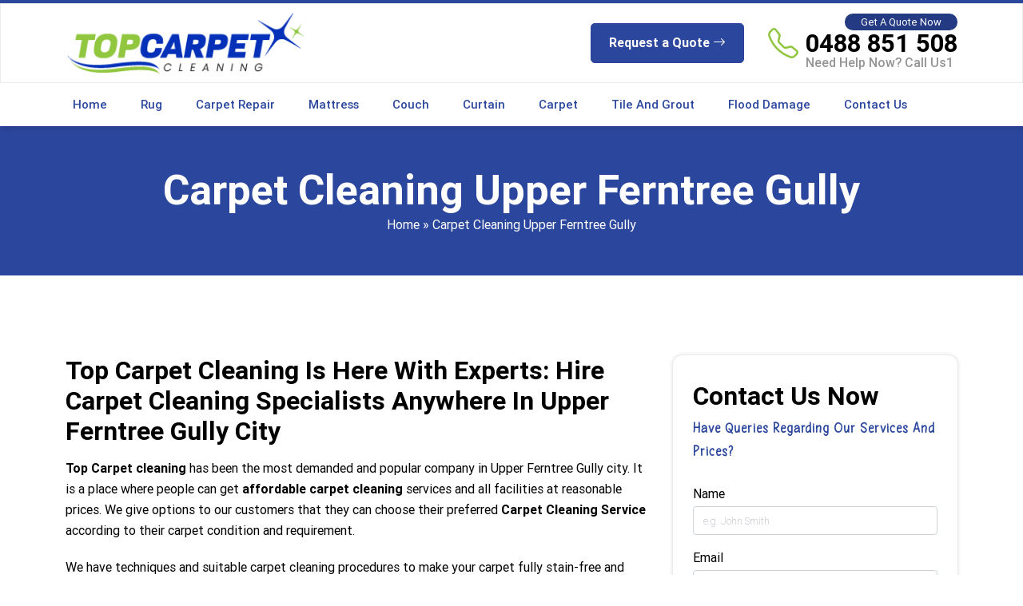

--- FILE ---
content_type: text/html; charset=UTF-8
request_url: https://topcarpetcleaning.com.au/carpet-cleaning-upper-ferntree-gully/
body_size: 17417
content:
<!doctype html>
<html lang="en-US">
  <head>
	  <meta name="p:domain_verify" content="3ec5cb179a2723d76e39bb65b4589ccc"/>

  <meta charset="UTF-8">
  <meta name="viewport" content="width=device-width, initial-scale=1">
  <title>Carpet Cleaning Upper Ferntree Gully | Local Carpet Cleaners VIC</title>
 <meta name='robots' content='index, follow, max-image-preview:large, max-snippet:-1, max-video-preview:-1' />

	<!-- This site is optimized with the Yoast SEO plugin v26.6 - https://yoast.com/wordpress/plugins/seo/ -->
	<meta name="description" content="Call @0488 851 508 for professional carpet Cleaning services in Upper Ferntree Gully. Our services are on the same day as the booking." />
	<link rel="canonical" href="https://topcarpetcleaning.com.au/carpet-cleaning-upper-ferntree-gully/" />
	<meta property="og:locale" content="en_US" />
	<meta property="og:type" content="article" />
	<meta property="og:title" content="Carpet Cleaning Upper Ferntree Gully | Local Carpet Cleaners VIC" />
	<meta property="og:description" content="Call @0488 851 508 for professional carpet Cleaning services in Upper Ferntree Gully. Our services are on the same day as the booking." />
	<meta property="og:url" content="https://topcarpetcleaning.com.au/carpet-cleaning-upper-ferntree-gully/" />
	<meta property="og:site_name" content="Top Carpet Cleaning" />
	<meta property="article:published_time" content="2022-08-16T23:03:25+00:00" />
	<meta name="author" content="Top Carpet Cleaning" />
	<meta name="twitter:card" content="summary_large_image" />
	<meta name="twitter:label1" content="Written by" />
	<meta name="twitter:data1" content="Top Carpet Cleaning" />
	<meta name="twitter:label2" content="Est. reading time" />
	<meta name="twitter:data2" content="3 minutes" />
	<script type="application/ld+json" class="yoast-schema-graph">{"@context":"https://schema.org","@graph":[{"@type":"WebPage","@id":"https://topcarpetcleaning.com.au/carpet-cleaning-upper-ferntree-gully/","url":"https://topcarpetcleaning.com.au/carpet-cleaning-upper-ferntree-gully/","name":"Carpet Cleaning Upper Ferntree Gully | Local Carpet Cleaners VIC","isPartOf":{"@id":"https://topcarpetcleaning.com.au/#website"},"datePublished":"2022-08-16T23:03:25+00:00","author":{"@id":"https://topcarpetcleaning.com.au/#/schema/person/1033a49c2d7eb507b5d48270450e8a1c"},"description":"Call @0488 851 508 for professional carpet Cleaning services in Upper Ferntree Gully. Our services are on the same day as the booking.","breadcrumb":{"@id":"https://topcarpetcleaning.com.au/carpet-cleaning-upper-ferntree-gully/#breadcrumb"},"inLanguage":"en-US","potentialAction":[{"@type":"ReadAction","target":["https://topcarpetcleaning.com.au/carpet-cleaning-upper-ferntree-gully/"]}]},{"@type":"BreadcrumbList","@id":"https://topcarpetcleaning.com.au/carpet-cleaning-upper-ferntree-gully/#breadcrumb","itemListElement":[{"@type":"ListItem","position":1,"name":"Home","item":"https://topcarpetcleaning.com.au/"},{"@type":"ListItem","position":2,"name":"Carpet Cleaning Upper Ferntree Gully"}]},{"@type":"WebSite","@id":"https://topcarpetcleaning.com.au/#website","url":"https://topcarpetcleaning.com.au/","name":"Top Carpet Cleaning","description":"","potentialAction":[{"@type":"SearchAction","target":{"@type":"EntryPoint","urlTemplate":"https://topcarpetcleaning.com.au/?s={search_term_string}"},"query-input":{"@type":"PropertyValueSpecification","valueRequired":true,"valueName":"search_term_string"}}],"inLanguage":"en-US"},{"@type":"Person","@id":"https://topcarpetcleaning.com.au/#/schema/person/1033a49c2d7eb507b5d48270450e8a1c","name":"Top Carpet Cleaning","image":{"@type":"ImageObject","inLanguage":"en-US","@id":"https://topcarpetcleaning.com.au/#/schema/person/image/","url":"https://secure.gravatar.com/avatar/56ad03cf9a43234759dfcfe46f21dbf62aa908fd5aba2948249d9ade28a7f31a?s=96&d=mm&r=g","contentUrl":"https://secure.gravatar.com/avatar/56ad03cf9a43234759dfcfe46f21dbf62aa908fd5aba2948249d9ade28a7f31a?s=96&d=mm&r=g","caption":"Top Carpet Cleaning"},"sameAs":["https://topcarpetcleaning.com.au"],"url":"https://topcarpetcleaning.com.au/author/topcarpet/"}]}</script>
	<!-- / Yoast SEO plugin. -->


<link rel='dns-prefetch' href='//cdn.jsdelivr.net' />
<link rel='dns-prefetch' href='//cdnjs.cloudflare.com' />
<link rel="alternate" title="oEmbed (JSON)" type="application/json+oembed" href="https://topcarpetcleaning.com.au/wp-json/oembed/1.0/embed?url=https%3A%2F%2Ftopcarpetcleaning.com.au%2Fcarpet-cleaning-upper-ferntree-gully%2F" />
<link rel="alternate" title="oEmbed (XML)" type="text/xml+oembed" href="https://topcarpetcleaning.com.au/wp-json/oembed/1.0/embed?url=https%3A%2F%2Ftopcarpetcleaning.com.au%2Fcarpet-cleaning-upper-ferntree-gully%2F&#038;format=xml" />
<style id='wp-img-auto-sizes-contain-inline-css' type='text/css'>
img:is([sizes=auto i],[sizes^="auto," i]){contain-intrinsic-size:3000px 1500px}
/*# sourceURL=wp-img-auto-sizes-contain-inline-css */
</style>
<style id='wp-emoji-styles-inline-css' type='text/css'>

	img.wp-smiley, img.emoji {
		display: inline !important;
		border: none !important;
		box-shadow: none !important;
		height: 1em !important;
		width: 1em !important;
		margin: 0 0.07em !important;
		vertical-align: -0.1em !important;
		background: none !important;
		padding: 0 !important;
	}
/*# sourceURL=wp-emoji-styles-inline-css */
</style>
<style id='wp-block-library-inline-css' type='text/css'>
:root{--wp-block-synced-color:#7a00df;--wp-block-synced-color--rgb:122,0,223;--wp-bound-block-color:var(--wp-block-synced-color);--wp-editor-canvas-background:#ddd;--wp-admin-theme-color:#007cba;--wp-admin-theme-color--rgb:0,124,186;--wp-admin-theme-color-darker-10:#006ba1;--wp-admin-theme-color-darker-10--rgb:0,107,160.5;--wp-admin-theme-color-darker-20:#005a87;--wp-admin-theme-color-darker-20--rgb:0,90,135;--wp-admin-border-width-focus:2px}@media (min-resolution:192dpi){:root{--wp-admin-border-width-focus:1.5px}}.wp-element-button{cursor:pointer}:root .has-very-light-gray-background-color{background-color:#eee}:root .has-very-dark-gray-background-color{background-color:#313131}:root .has-very-light-gray-color{color:#eee}:root .has-very-dark-gray-color{color:#313131}:root .has-vivid-green-cyan-to-vivid-cyan-blue-gradient-background{background:linear-gradient(135deg,#00d084,#0693e3)}:root .has-purple-crush-gradient-background{background:linear-gradient(135deg,#34e2e4,#4721fb 50%,#ab1dfe)}:root .has-hazy-dawn-gradient-background{background:linear-gradient(135deg,#faaca8,#dad0ec)}:root .has-subdued-olive-gradient-background{background:linear-gradient(135deg,#fafae1,#67a671)}:root .has-atomic-cream-gradient-background{background:linear-gradient(135deg,#fdd79a,#004a59)}:root .has-nightshade-gradient-background{background:linear-gradient(135deg,#330968,#31cdcf)}:root .has-midnight-gradient-background{background:linear-gradient(135deg,#020381,#2874fc)}:root{--wp--preset--font-size--normal:16px;--wp--preset--font-size--huge:42px}.has-regular-font-size{font-size:1em}.has-larger-font-size{font-size:2.625em}.has-normal-font-size{font-size:var(--wp--preset--font-size--normal)}.has-huge-font-size{font-size:var(--wp--preset--font-size--huge)}.has-text-align-center{text-align:center}.has-text-align-left{text-align:left}.has-text-align-right{text-align:right}.has-fit-text{white-space:nowrap!important}#end-resizable-editor-section{display:none}.aligncenter{clear:both}.items-justified-left{justify-content:flex-start}.items-justified-center{justify-content:center}.items-justified-right{justify-content:flex-end}.items-justified-space-between{justify-content:space-between}.screen-reader-text{border:0;clip-path:inset(50%);height:1px;margin:-1px;overflow:hidden;padding:0;position:absolute;width:1px;word-wrap:normal!important}.screen-reader-text:focus{background-color:#ddd;clip-path:none;color:#444;display:block;font-size:1em;height:auto;left:5px;line-height:normal;padding:15px 23px 14px;text-decoration:none;top:5px;width:auto;z-index:100000}html :where(.has-border-color){border-style:solid}html :where([style*=border-top-color]){border-top-style:solid}html :where([style*=border-right-color]){border-right-style:solid}html :where([style*=border-bottom-color]){border-bottom-style:solid}html :where([style*=border-left-color]){border-left-style:solid}html :where([style*=border-width]){border-style:solid}html :where([style*=border-top-width]){border-top-style:solid}html :where([style*=border-right-width]){border-right-style:solid}html :where([style*=border-bottom-width]){border-bottom-style:solid}html :where([style*=border-left-width]){border-left-style:solid}html :where(img[class*=wp-image-]){height:auto;max-width:100%}:where(figure){margin:0 0 1em}html :where(.is-position-sticky){--wp-admin--admin-bar--position-offset:var(--wp-admin--admin-bar--height,0px)}@media screen and (max-width:600px){html :where(.is-position-sticky){--wp-admin--admin-bar--position-offset:0px}}

/*# sourceURL=wp-block-library-inline-css */
</style><style id='wp-block-group-inline-css' type='text/css'>
.wp-block-group{box-sizing:border-box}:where(.wp-block-group.wp-block-group-is-layout-constrained){position:relative}
/*# sourceURL=https://topcarpetcleaning.com.au/wp-includes/blocks/group/style.min.css */
</style>
<style id='wp-block-paragraph-inline-css' type='text/css'>
.is-small-text{font-size:.875em}.is-regular-text{font-size:1em}.is-large-text{font-size:2.25em}.is-larger-text{font-size:3em}.has-drop-cap:not(:focus):first-letter{float:left;font-size:8.4em;font-style:normal;font-weight:100;line-height:.68;margin:.05em .1em 0 0;text-transform:uppercase}body.rtl .has-drop-cap:not(:focus):first-letter{float:none;margin-left:.1em}p.has-drop-cap.has-background{overflow:hidden}:root :where(p.has-background){padding:1.25em 2.375em}:where(p.has-text-color:not(.has-link-color)) a{color:inherit}p.has-text-align-left[style*="writing-mode:vertical-lr"],p.has-text-align-right[style*="writing-mode:vertical-rl"]{rotate:180deg}
/*# sourceURL=https://topcarpetcleaning.com.au/wp-includes/blocks/paragraph/style.min.css */
</style>
<style id='wp-block-social-links-inline-css' type='text/css'>
.wp-block-social-links{background:none;box-sizing:border-box;margin-left:0;padding-left:0;padding-right:0;text-indent:0}.wp-block-social-links .wp-social-link a,.wp-block-social-links .wp-social-link a:hover{border-bottom:0;box-shadow:none;text-decoration:none}.wp-block-social-links .wp-social-link svg{height:1em;width:1em}.wp-block-social-links .wp-social-link span:not(.screen-reader-text){font-size:.65em;margin-left:.5em;margin-right:.5em}.wp-block-social-links.has-small-icon-size{font-size:16px}.wp-block-social-links,.wp-block-social-links.has-normal-icon-size{font-size:24px}.wp-block-social-links.has-large-icon-size{font-size:36px}.wp-block-social-links.has-huge-icon-size{font-size:48px}.wp-block-social-links.aligncenter{display:flex;justify-content:center}.wp-block-social-links.alignright{justify-content:flex-end}.wp-block-social-link{border-radius:9999px;display:block}@media not (prefers-reduced-motion){.wp-block-social-link{transition:transform .1s ease}}.wp-block-social-link{height:auto}.wp-block-social-link a{align-items:center;display:flex;line-height:0}.wp-block-social-link:hover{transform:scale(1.1)}.wp-block-social-links .wp-block-social-link.wp-social-link{display:inline-block;margin:0;padding:0}.wp-block-social-links .wp-block-social-link.wp-social-link .wp-block-social-link-anchor,.wp-block-social-links .wp-block-social-link.wp-social-link .wp-block-social-link-anchor svg,.wp-block-social-links .wp-block-social-link.wp-social-link .wp-block-social-link-anchor:active,.wp-block-social-links .wp-block-social-link.wp-social-link .wp-block-social-link-anchor:hover,.wp-block-social-links .wp-block-social-link.wp-social-link .wp-block-social-link-anchor:visited{color:currentColor;fill:currentColor}:where(.wp-block-social-links:not(.is-style-logos-only)) .wp-social-link{background-color:#f0f0f0;color:#444}:where(.wp-block-social-links:not(.is-style-logos-only)) .wp-social-link-amazon{background-color:#f90;color:#fff}:where(.wp-block-social-links:not(.is-style-logos-only)) .wp-social-link-bandcamp{background-color:#1ea0c3;color:#fff}:where(.wp-block-social-links:not(.is-style-logos-only)) .wp-social-link-behance{background-color:#0757fe;color:#fff}:where(.wp-block-social-links:not(.is-style-logos-only)) .wp-social-link-bluesky{background-color:#0a7aff;color:#fff}:where(.wp-block-social-links:not(.is-style-logos-only)) .wp-social-link-codepen{background-color:#1e1f26;color:#fff}:where(.wp-block-social-links:not(.is-style-logos-only)) .wp-social-link-deviantart{background-color:#02e49b;color:#fff}:where(.wp-block-social-links:not(.is-style-logos-only)) .wp-social-link-discord{background-color:#5865f2;color:#fff}:where(.wp-block-social-links:not(.is-style-logos-only)) .wp-social-link-dribbble{background-color:#e94c89;color:#fff}:where(.wp-block-social-links:not(.is-style-logos-only)) .wp-social-link-dropbox{background-color:#4280ff;color:#fff}:where(.wp-block-social-links:not(.is-style-logos-only)) .wp-social-link-etsy{background-color:#f45800;color:#fff}:where(.wp-block-social-links:not(.is-style-logos-only)) .wp-social-link-facebook{background-color:#0866ff;color:#fff}:where(.wp-block-social-links:not(.is-style-logos-only)) .wp-social-link-fivehundredpx{background-color:#000;color:#fff}:where(.wp-block-social-links:not(.is-style-logos-only)) .wp-social-link-flickr{background-color:#0461dd;color:#fff}:where(.wp-block-social-links:not(.is-style-logos-only)) .wp-social-link-foursquare{background-color:#e65678;color:#fff}:where(.wp-block-social-links:not(.is-style-logos-only)) .wp-social-link-github{background-color:#24292d;color:#fff}:where(.wp-block-social-links:not(.is-style-logos-only)) .wp-social-link-goodreads{background-color:#eceadd;color:#382110}:where(.wp-block-social-links:not(.is-style-logos-only)) .wp-social-link-google{background-color:#ea4434;color:#fff}:where(.wp-block-social-links:not(.is-style-logos-only)) .wp-social-link-gravatar{background-color:#1d4fc4;color:#fff}:where(.wp-block-social-links:not(.is-style-logos-only)) .wp-social-link-instagram{background-color:#f00075;color:#fff}:where(.wp-block-social-links:not(.is-style-logos-only)) .wp-social-link-lastfm{background-color:#e21b24;color:#fff}:where(.wp-block-social-links:not(.is-style-logos-only)) .wp-social-link-linkedin{background-color:#0d66c2;color:#fff}:where(.wp-block-social-links:not(.is-style-logos-only)) .wp-social-link-mastodon{background-color:#3288d4;color:#fff}:where(.wp-block-social-links:not(.is-style-logos-only)) .wp-social-link-medium{background-color:#000;color:#fff}:where(.wp-block-social-links:not(.is-style-logos-only)) .wp-social-link-meetup{background-color:#f6405f;color:#fff}:where(.wp-block-social-links:not(.is-style-logos-only)) .wp-social-link-patreon{background-color:#000;color:#fff}:where(.wp-block-social-links:not(.is-style-logos-only)) .wp-social-link-pinterest{background-color:#e60122;color:#fff}:where(.wp-block-social-links:not(.is-style-logos-only)) .wp-social-link-pocket{background-color:#ef4155;color:#fff}:where(.wp-block-social-links:not(.is-style-logos-only)) .wp-social-link-reddit{background-color:#ff4500;color:#fff}:where(.wp-block-social-links:not(.is-style-logos-only)) .wp-social-link-skype{background-color:#0478d7;color:#fff}:where(.wp-block-social-links:not(.is-style-logos-only)) .wp-social-link-snapchat{background-color:#fefc00;color:#fff;stroke:#000}:where(.wp-block-social-links:not(.is-style-logos-only)) .wp-social-link-soundcloud{background-color:#ff5600;color:#fff}:where(.wp-block-social-links:not(.is-style-logos-only)) .wp-social-link-spotify{background-color:#1bd760;color:#fff}:where(.wp-block-social-links:not(.is-style-logos-only)) .wp-social-link-telegram{background-color:#2aabee;color:#fff}:where(.wp-block-social-links:not(.is-style-logos-only)) .wp-social-link-threads{background-color:#000;color:#fff}:where(.wp-block-social-links:not(.is-style-logos-only)) .wp-social-link-tiktok{background-color:#000;color:#fff}:where(.wp-block-social-links:not(.is-style-logos-only)) .wp-social-link-tumblr{background-color:#011835;color:#fff}:where(.wp-block-social-links:not(.is-style-logos-only)) .wp-social-link-twitch{background-color:#6440a4;color:#fff}:where(.wp-block-social-links:not(.is-style-logos-only)) .wp-social-link-twitter{background-color:#1da1f2;color:#fff}:where(.wp-block-social-links:not(.is-style-logos-only)) .wp-social-link-vimeo{background-color:#1eb7ea;color:#fff}:where(.wp-block-social-links:not(.is-style-logos-only)) .wp-social-link-vk{background-color:#4680c2;color:#fff}:where(.wp-block-social-links:not(.is-style-logos-only)) .wp-social-link-wordpress{background-color:#3499cd;color:#fff}:where(.wp-block-social-links:not(.is-style-logos-only)) .wp-social-link-whatsapp{background-color:#25d366;color:#fff}:where(.wp-block-social-links:not(.is-style-logos-only)) .wp-social-link-x{background-color:#000;color:#fff}:where(.wp-block-social-links:not(.is-style-logos-only)) .wp-social-link-yelp{background-color:#d32422;color:#fff}:where(.wp-block-social-links:not(.is-style-logos-only)) .wp-social-link-youtube{background-color:red;color:#fff}:where(.wp-block-social-links.is-style-logos-only) .wp-social-link{background:none}:where(.wp-block-social-links.is-style-logos-only) .wp-social-link svg{height:1.25em;width:1.25em}:where(.wp-block-social-links.is-style-logos-only) .wp-social-link-amazon{color:#f90}:where(.wp-block-social-links.is-style-logos-only) .wp-social-link-bandcamp{color:#1ea0c3}:where(.wp-block-social-links.is-style-logos-only) .wp-social-link-behance{color:#0757fe}:where(.wp-block-social-links.is-style-logos-only) .wp-social-link-bluesky{color:#0a7aff}:where(.wp-block-social-links.is-style-logos-only) .wp-social-link-codepen{color:#1e1f26}:where(.wp-block-social-links.is-style-logos-only) .wp-social-link-deviantart{color:#02e49b}:where(.wp-block-social-links.is-style-logos-only) .wp-social-link-discord{color:#5865f2}:where(.wp-block-social-links.is-style-logos-only) .wp-social-link-dribbble{color:#e94c89}:where(.wp-block-social-links.is-style-logos-only) .wp-social-link-dropbox{color:#4280ff}:where(.wp-block-social-links.is-style-logos-only) .wp-social-link-etsy{color:#f45800}:where(.wp-block-social-links.is-style-logos-only) .wp-social-link-facebook{color:#0866ff}:where(.wp-block-social-links.is-style-logos-only) .wp-social-link-fivehundredpx{color:#000}:where(.wp-block-social-links.is-style-logos-only) .wp-social-link-flickr{color:#0461dd}:where(.wp-block-social-links.is-style-logos-only) .wp-social-link-foursquare{color:#e65678}:where(.wp-block-social-links.is-style-logos-only) .wp-social-link-github{color:#24292d}:where(.wp-block-social-links.is-style-logos-only) .wp-social-link-goodreads{color:#382110}:where(.wp-block-social-links.is-style-logos-only) .wp-social-link-google{color:#ea4434}:where(.wp-block-social-links.is-style-logos-only) .wp-social-link-gravatar{color:#1d4fc4}:where(.wp-block-social-links.is-style-logos-only) .wp-social-link-instagram{color:#f00075}:where(.wp-block-social-links.is-style-logos-only) .wp-social-link-lastfm{color:#e21b24}:where(.wp-block-social-links.is-style-logos-only) .wp-social-link-linkedin{color:#0d66c2}:where(.wp-block-social-links.is-style-logos-only) .wp-social-link-mastodon{color:#3288d4}:where(.wp-block-social-links.is-style-logos-only) .wp-social-link-medium{color:#000}:where(.wp-block-social-links.is-style-logos-only) .wp-social-link-meetup{color:#f6405f}:where(.wp-block-social-links.is-style-logos-only) .wp-social-link-patreon{color:#000}:where(.wp-block-social-links.is-style-logos-only) .wp-social-link-pinterest{color:#e60122}:where(.wp-block-social-links.is-style-logos-only) .wp-social-link-pocket{color:#ef4155}:where(.wp-block-social-links.is-style-logos-only) .wp-social-link-reddit{color:#ff4500}:where(.wp-block-social-links.is-style-logos-only) .wp-social-link-skype{color:#0478d7}:where(.wp-block-social-links.is-style-logos-only) .wp-social-link-snapchat{color:#fff;stroke:#000}:where(.wp-block-social-links.is-style-logos-only) .wp-social-link-soundcloud{color:#ff5600}:where(.wp-block-social-links.is-style-logos-only) .wp-social-link-spotify{color:#1bd760}:where(.wp-block-social-links.is-style-logos-only) .wp-social-link-telegram{color:#2aabee}:where(.wp-block-social-links.is-style-logos-only) .wp-social-link-threads{color:#000}:where(.wp-block-social-links.is-style-logos-only) .wp-social-link-tiktok{color:#000}:where(.wp-block-social-links.is-style-logos-only) .wp-social-link-tumblr{color:#011835}:where(.wp-block-social-links.is-style-logos-only) .wp-social-link-twitch{color:#6440a4}:where(.wp-block-social-links.is-style-logos-only) .wp-social-link-twitter{color:#1da1f2}:where(.wp-block-social-links.is-style-logos-only) .wp-social-link-vimeo{color:#1eb7ea}:where(.wp-block-social-links.is-style-logos-only) .wp-social-link-vk{color:#4680c2}:where(.wp-block-social-links.is-style-logos-only) .wp-social-link-whatsapp{color:#25d366}:where(.wp-block-social-links.is-style-logos-only) .wp-social-link-wordpress{color:#3499cd}:where(.wp-block-social-links.is-style-logos-only) .wp-social-link-x{color:#000}:where(.wp-block-social-links.is-style-logos-only) .wp-social-link-yelp{color:#d32422}:where(.wp-block-social-links.is-style-logos-only) .wp-social-link-youtube{color:red}.wp-block-social-links.is-style-pill-shape .wp-social-link{width:auto}:root :where(.wp-block-social-links .wp-social-link a){padding:.25em}:root :where(.wp-block-social-links.is-style-logos-only .wp-social-link a){padding:0}:root :where(.wp-block-social-links.is-style-pill-shape .wp-social-link a){padding-left:.6666666667em;padding-right:.6666666667em}.wp-block-social-links:not(.has-icon-color):not(.has-icon-background-color) .wp-social-link-snapchat .wp-block-social-link-label{color:#000}
/*# sourceURL=https://topcarpetcleaning.com.au/wp-includes/blocks/social-links/style.min.css */
</style>
<style id='global-styles-inline-css' type='text/css'>
:root{--wp--preset--aspect-ratio--square: 1;--wp--preset--aspect-ratio--4-3: 4/3;--wp--preset--aspect-ratio--3-4: 3/4;--wp--preset--aspect-ratio--3-2: 3/2;--wp--preset--aspect-ratio--2-3: 2/3;--wp--preset--aspect-ratio--16-9: 16/9;--wp--preset--aspect-ratio--9-16: 9/16;--wp--preset--color--black: #000000;--wp--preset--color--cyan-bluish-gray: #abb8c3;--wp--preset--color--white: #ffffff;--wp--preset--color--pale-pink: #f78da7;--wp--preset--color--vivid-red: #cf2e2e;--wp--preset--color--luminous-vivid-orange: #ff6900;--wp--preset--color--luminous-vivid-amber: #fcb900;--wp--preset--color--light-green-cyan: #7bdcb5;--wp--preset--color--vivid-green-cyan: #00d084;--wp--preset--color--pale-cyan-blue: #8ed1fc;--wp--preset--color--vivid-cyan-blue: #0693e3;--wp--preset--color--vivid-purple: #9b51e0;--wp--preset--gradient--vivid-cyan-blue-to-vivid-purple: linear-gradient(135deg,rgb(6,147,227) 0%,rgb(155,81,224) 100%);--wp--preset--gradient--light-green-cyan-to-vivid-green-cyan: linear-gradient(135deg,rgb(122,220,180) 0%,rgb(0,208,130) 100%);--wp--preset--gradient--luminous-vivid-amber-to-luminous-vivid-orange: linear-gradient(135deg,rgb(252,185,0) 0%,rgb(255,105,0) 100%);--wp--preset--gradient--luminous-vivid-orange-to-vivid-red: linear-gradient(135deg,rgb(255,105,0) 0%,rgb(207,46,46) 100%);--wp--preset--gradient--very-light-gray-to-cyan-bluish-gray: linear-gradient(135deg,rgb(238,238,238) 0%,rgb(169,184,195) 100%);--wp--preset--gradient--cool-to-warm-spectrum: linear-gradient(135deg,rgb(74,234,220) 0%,rgb(151,120,209) 20%,rgb(207,42,186) 40%,rgb(238,44,130) 60%,rgb(251,105,98) 80%,rgb(254,248,76) 100%);--wp--preset--gradient--blush-light-purple: linear-gradient(135deg,rgb(255,206,236) 0%,rgb(152,150,240) 100%);--wp--preset--gradient--blush-bordeaux: linear-gradient(135deg,rgb(254,205,165) 0%,rgb(254,45,45) 50%,rgb(107,0,62) 100%);--wp--preset--gradient--luminous-dusk: linear-gradient(135deg,rgb(255,203,112) 0%,rgb(199,81,192) 50%,rgb(65,88,208) 100%);--wp--preset--gradient--pale-ocean: linear-gradient(135deg,rgb(255,245,203) 0%,rgb(182,227,212) 50%,rgb(51,167,181) 100%);--wp--preset--gradient--electric-grass: linear-gradient(135deg,rgb(202,248,128) 0%,rgb(113,206,126) 100%);--wp--preset--gradient--midnight: linear-gradient(135deg,rgb(2,3,129) 0%,rgb(40,116,252) 100%);--wp--preset--font-size--small: 13px;--wp--preset--font-size--medium: 20px;--wp--preset--font-size--large: 36px;--wp--preset--font-size--x-large: 42px;--wp--preset--spacing--20: 0.44rem;--wp--preset--spacing--30: 0.67rem;--wp--preset--spacing--40: 1rem;--wp--preset--spacing--50: 1.5rem;--wp--preset--spacing--60: 2.25rem;--wp--preset--spacing--70: 3.38rem;--wp--preset--spacing--80: 5.06rem;--wp--preset--shadow--natural: 6px 6px 9px rgba(0, 0, 0, 0.2);--wp--preset--shadow--deep: 12px 12px 50px rgba(0, 0, 0, 0.4);--wp--preset--shadow--sharp: 6px 6px 0px rgba(0, 0, 0, 0.2);--wp--preset--shadow--outlined: 6px 6px 0px -3px rgb(255, 255, 255), 6px 6px rgb(0, 0, 0);--wp--preset--shadow--crisp: 6px 6px 0px rgb(0, 0, 0);}:where(.is-layout-flex){gap: 0.5em;}:where(.is-layout-grid){gap: 0.5em;}body .is-layout-flex{display: flex;}.is-layout-flex{flex-wrap: wrap;align-items: center;}.is-layout-flex > :is(*, div){margin: 0;}body .is-layout-grid{display: grid;}.is-layout-grid > :is(*, div){margin: 0;}:where(.wp-block-columns.is-layout-flex){gap: 2em;}:where(.wp-block-columns.is-layout-grid){gap: 2em;}:where(.wp-block-post-template.is-layout-flex){gap: 1.25em;}:where(.wp-block-post-template.is-layout-grid){gap: 1.25em;}.has-black-color{color: var(--wp--preset--color--black) !important;}.has-cyan-bluish-gray-color{color: var(--wp--preset--color--cyan-bluish-gray) !important;}.has-white-color{color: var(--wp--preset--color--white) !important;}.has-pale-pink-color{color: var(--wp--preset--color--pale-pink) !important;}.has-vivid-red-color{color: var(--wp--preset--color--vivid-red) !important;}.has-luminous-vivid-orange-color{color: var(--wp--preset--color--luminous-vivid-orange) !important;}.has-luminous-vivid-amber-color{color: var(--wp--preset--color--luminous-vivid-amber) !important;}.has-light-green-cyan-color{color: var(--wp--preset--color--light-green-cyan) !important;}.has-vivid-green-cyan-color{color: var(--wp--preset--color--vivid-green-cyan) !important;}.has-pale-cyan-blue-color{color: var(--wp--preset--color--pale-cyan-blue) !important;}.has-vivid-cyan-blue-color{color: var(--wp--preset--color--vivid-cyan-blue) !important;}.has-vivid-purple-color{color: var(--wp--preset--color--vivid-purple) !important;}.has-black-background-color{background-color: var(--wp--preset--color--black) !important;}.has-cyan-bluish-gray-background-color{background-color: var(--wp--preset--color--cyan-bluish-gray) !important;}.has-white-background-color{background-color: var(--wp--preset--color--white) !important;}.has-pale-pink-background-color{background-color: var(--wp--preset--color--pale-pink) !important;}.has-vivid-red-background-color{background-color: var(--wp--preset--color--vivid-red) !important;}.has-luminous-vivid-orange-background-color{background-color: var(--wp--preset--color--luminous-vivid-orange) !important;}.has-luminous-vivid-amber-background-color{background-color: var(--wp--preset--color--luminous-vivid-amber) !important;}.has-light-green-cyan-background-color{background-color: var(--wp--preset--color--light-green-cyan) !important;}.has-vivid-green-cyan-background-color{background-color: var(--wp--preset--color--vivid-green-cyan) !important;}.has-pale-cyan-blue-background-color{background-color: var(--wp--preset--color--pale-cyan-blue) !important;}.has-vivid-cyan-blue-background-color{background-color: var(--wp--preset--color--vivid-cyan-blue) !important;}.has-vivid-purple-background-color{background-color: var(--wp--preset--color--vivid-purple) !important;}.has-black-border-color{border-color: var(--wp--preset--color--black) !important;}.has-cyan-bluish-gray-border-color{border-color: var(--wp--preset--color--cyan-bluish-gray) !important;}.has-white-border-color{border-color: var(--wp--preset--color--white) !important;}.has-pale-pink-border-color{border-color: var(--wp--preset--color--pale-pink) !important;}.has-vivid-red-border-color{border-color: var(--wp--preset--color--vivid-red) !important;}.has-luminous-vivid-orange-border-color{border-color: var(--wp--preset--color--luminous-vivid-orange) !important;}.has-luminous-vivid-amber-border-color{border-color: var(--wp--preset--color--luminous-vivid-amber) !important;}.has-light-green-cyan-border-color{border-color: var(--wp--preset--color--light-green-cyan) !important;}.has-vivid-green-cyan-border-color{border-color: var(--wp--preset--color--vivid-green-cyan) !important;}.has-pale-cyan-blue-border-color{border-color: var(--wp--preset--color--pale-cyan-blue) !important;}.has-vivid-cyan-blue-border-color{border-color: var(--wp--preset--color--vivid-cyan-blue) !important;}.has-vivid-purple-border-color{border-color: var(--wp--preset--color--vivid-purple) !important;}.has-vivid-cyan-blue-to-vivid-purple-gradient-background{background: var(--wp--preset--gradient--vivid-cyan-blue-to-vivid-purple) !important;}.has-light-green-cyan-to-vivid-green-cyan-gradient-background{background: var(--wp--preset--gradient--light-green-cyan-to-vivid-green-cyan) !important;}.has-luminous-vivid-amber-to-luminous-vivid-orange-gradient-background{background: var(--wp--preset--gradient--luminous-vivid-amber-to-luminous-vivid-orange) !important;}.has-luminous-vivid-orange-to-vivid-red-gradient-background{background: var(--wp--preset--gradient--luminous-vivid-orange-to-vivid-red) !important;}.has-very-light-gray-to-cyan-bluish-gray-gradient-background{background: var(--wp--preset--gradient--very-light-gray-to-cyan-bluish-gray) !important;}.has-cool-to-warm-spectrum-gradient-background{background: var(--wp--preset--gradient--cool-to-warm-spectrum) !important;}.has-blush-light-purple-gradient-background{background: var(--wp--preset--gradient--blush-light-purple) !important;}.has-blush-bordeaux-gradient-background{background: var(--wp--preset--gradient--blush-bordeaux) !important;}.has-luminous-dusk-gradient-background{background: var(--wp--preset--gradient--luminous-dusk) !important;}.has-pale-ocean-gradient-background{background: var(--wp--preset--gradient--pale-ocean) !important;}.has-electric-grass-gradient-background{background: var(--wp--preset--gradient--electric-grass) !important;}.has-midnight-gradient-background{background: var(--wp--preset--gradient--midnight) !important;}.has-small-font-size{font-size: var(--wp--preset--font-size--small) !important;}.has-medium-font-size{font-size: var(--wp--preset--font-size--medium) !important;}.has-large-font-size{font-size: var(--wp--preset--font-size--large) !important;}.has-x-large-font-size{font-size: var(--wp--preset--font-size--x-large) !important;}
/*# sourceURL=global-styles-inline-css */
</style>

<style id='classic-theme-styles-inline-css' type='text/css'>
/*! This file is auto-generated */
.wp-block-button__link{color:#fff;background-color:#32373c;border-radius:9999px;box-shadow:none;text-decoration:none;padding:calc(.667em + 2px) calc(1.333em + 2px);font-size:1.125em}.wp-block-file__button{background:#32373c;color:#fff;text-decoration:none}
/*# sourceURL=/wp-includes/css/classic-themes.min.css */
</style>
<link rel='stylesheet' id='contact-form-7-css' href='https://topcarpetcleaning.com.au/wp-content/plugins/contact-form-7/includes/css/styles.css?ver=6.1.4' type='text/css' media='all' />
<link rel='stylesheet' id='wpcf7-redirect-script-frontend-css' href='https://topcarpetcleaning.com.au/wp-content/plugins/wpcf7-redirect/build/assets/frontend-script.css?ver=2c532d7e2be36f6af233' type='text/css' media='all' />
<link rel='stylesheet' id='font-style-css' href='https://cdnjs.cloudflare.com/ajax/libs/font-awesome/4.7.0/css/font-awesome.min.css?ver=1.0.0' type='text/css' media='all' />
<link rel='stylesheet' id='bootstrap-style-css' href='https://topcarpetcleaning.com.au/wp-content/themes/carpet-cleaning/css/bootstrap.min.css?ver=5.0.2' type='text/css' media='all' />
<link rel='stylesheet' id='main-style-css' href='https://topcarpetcleaning.com.au/wp-content/themes/carpet-cleaning/style.css?ver=6.9' type='text/css' media='all' />
<link rel='stylesheet' id='fonts-css' href='https://topcarpetcleaning.com.au/wp-content/themes/carpet-cleaning/fonts.css?ver=6.9' type='text/css' media='all' />
<link rel='stylesheet' id='bootstrap-icons-css' href='https://topcarpetcleaning.com.au/wp-content/themes/carpet-cleaning/bootstrap-icons/bootstrap-icons.css?ver=6.9' type='text/css' media='all' />
<link rel='stylesheet' id='child-style-css' href='https://topcarpetcleaning.com.au/wp-content/themes/carpet-cleaning/child-style.css?ver=1746612040' type='text/css' media='all' />
<link rel='stylesheet' id='flatpickr-css-css' href='https://cdn.jsdelivr.net/npm/flatpickr/dist/flatpickr.min.css' type='text/css' media='all' />
<script type="text/javascript" src="https://topcarpetcleaning.com.au/wp-includes/js/jquery/jquery.min.js?ver=3.7.1" id="jquery-core-js"></script>
<script type="text/javascript" src="https://topcarpetcleaning.com.au/wp-includes/js/jquery/jquery-migrate.min.js?ver=3.4.1" id="jquery-migrate-js"></script>
<script type="text/javascript" src="https://topcarpetcleaning.com.au/wp-content/themes/carpet-cleaning/js/bootstrap.min.js?ver=6.9" id="bootstrap-script-js"></script>
<link rel="https://api.w.org/" href="https://topcarpetcleaning.com.au/wp-json/" /><link rel="alternate" title="JSON" type="application/json" href="https://topcarpetcleaning.com.au/wp-json/wp/v2/posts/4437" /><link rel="EditURI" type="application/rsd+xml" title="RSD" href="https://topcarpetcleaning.com.au/xmlrpc.php?rsd" />
<meta name="generator" content="WordPress 6.9" />
<link rel='shortlink' href='https://topcarpetcleaning.com.au/?p=4437' />
<link rel="icon" href="https://topcarpetcleaning.com.au/wp-content/uploads/2022/07/favicon-1-150x150.png" sizes="32x32" />
<link rel="icon" href="https://topcarpetcleaning.com.au/wp-content/uploads/2022/07/favicon-1-300x300.png" sizes="192x192" />
<link rel="apple-touch-icon" href="https://topcarpetcleaning.com.au/wp-content/uploads/2022/07/favicon-1-300x300.png" />
<meta name="msapplication-TileImage" content="https://topcarpetcleaning.com.au/wp-content/uploads/2022/07/favicon-1-300x300.png" />
		<style type="text/css" id="wp-custom-css">
			.wpcf7 br {display: none;}
.wpcf7 p {margin: 0;padding: 0 !important;}

.sidebar.sidebar-right input[type=submit],input[type=submit] {background: #000;border: 0;padding:10px;color: #fff;transition: .4s;border-radius: 50px;   border-radius: 5px;font-size: 18px;letter-spacing: 0;height:auto;}
.php-email-form .col-md-6+p {display: none;}
.contact-page-form .col-md-6+p {display: none;}

.contact .php-email-form input[type=submit] {background: #000;border: 0;padding:10px;color: #fff;transition: .4s;border-radius: 50px;   border-radius: 5px;font-size: 18px;letter-spacing: 0;height:auto;}

.bg-12 {
    background: #2b469d;
    color: #fff;
}
video {
    background: #000;
}
.sidebar.sidebar-right label {
    color: #fff;
}
.floating-label input::placeholder,.field textarea::placeholder{color:#858d9b;font-weight:200;font-size: 12px;}
.floating-label textarea::placeholder,.field textarea::placeholder{color:#858d9b;font-weight:200;font-size: 12px;}		</style>
		<!-- Start of  Zendesk Widget script -->
<script id="ze-snippet" src="https://static.zdassets.com/ekr/snippet.js?key=5636fc01-5e9f-4501-8a68-cb469fcf1132"> </script>
	   
<meta name="datePublished" content="2022-08-16T23:03:25+00:00">
<meta name="dateModified" content="2022-08-16T23:03:25+00:00">
<script type="application/ld+json">
{
  "@context": "https://schema.org",
  "@type": "WebPage",
  "datePublished": "2022-08-16T23:03:25+00:00",
  "dateModified": "2022-08-16T23:03:25+00:00"
}
</script>
<!-- End of  Zendesk Widget script -->
 
<!-- Google Tag Manager -->
<script>(function(w,d,s,l,i){w[l]=w[l]||[];w[l].push({'gtm.start':
new Date().getTime(),event:'gtm.js'});var f=d.getElementsByTagName(s)[0],
j=d.createElement(s),dl=l!='dataLayer'?'&l='+l:'';j.async=true;j.src=
'https://www.googletagmanager.com/gtm.js?id='+i+dl;f.parentNode.insertBefore(j,f);
})(window,document,'script','dataLayer','GTM-W82J4KF');</script>
<!-- End Google Tag Manager -->
	  
  </head>
<body data-rsssl=1 class="wp-singular post-template post-template-fullwidth post-template-fullwidth-php single single-post postid-4437 single-format-standard wp-theme-carpet-cleaning">
	<!-- Google Tag Manager (noscript) -->
<noscript><iframe src="https://www.googletagmanager.com/ns.html?id=GTM-W82J4KF"
height="0" width="0" style="display:none;visibility:hidden"></iframe></noscript>
<!-- End Google Tag Manager (noscript) -->
<!--  ClickCease.com tracking-->
  <script type='text/javascript'>var script = document.createElement('script');
  script.async = true; script.type = 'text/javascript';
  var target = 'https://www.clickcease.com/monitor/stat.js';
  script.src = target;var elem = document.head;elem.appendChild(script);
  </script>
  <noscript>
  <a href='https://www.clickcease.com' rel='nofollow'><img src='https://monitor.clickcease.com' alt='ClickCease'/></a>
  </noscript>
<!--  ClickCease.com tracking-->
	

	
<div id="page" class="P-Perth">
<div class="top-header">

</div>

<header id="masthead" class="site-header group" role="banner" itemscope="itemscope" itemtype="http://schema.org/Organization">
  <div class="fixed-top-h-section">
   <div class="container">
    <div class="headercol2">
     <div class="site-logo">
      <div class="logoleft">
        <a itemprop="url" href="https://topcarpetcleaning.com.au"><img class="alignnone wp-image-19 size-full" src="https://topcarpetcleaning.com.au/wp-content/uploads/2022/07/logo-1.png" alt="Logo" width="300px" height="77px"/></a>
      </div>     
      <div class="haedright">
   
   <a href="/contact-us/" class="btn book">Request a Quote <i class="bi bi-arrow-right"></i></a>  

      <div class="callbx">      
        <div class="item-icons"><i class="bi bi-telephone"></i></div>      
        <a href="tel:0488851508" class="get-free"><span class="bt">Get A Quote Now</span>0488 851 508<span class="btm">Need Help Now? Call Us1</span></a>
      </div>     
                
      </div>
      <a class="mobile-nav-trigger"><i class="fa fa-navicon"></i><i class="fa fa-close"></i> <span>Menu</span></a>
     </div>
    </div>
   </div>
  </div>  
</header>
<div class="headmenu">
  <div class="container">
    <div class="site-bar group">     
      <nav class="nav mobile-menu">
        <ul id="menu-main-service-menu" class="navigation"><li id="menu-item-5985" class="menu-item menu-item-type-custom menu-item-object-custom menu-item-home menu-item-5985 nav-item"><a href="https://topcarpetcleaning.com.au/" class="nav-link color_1">Home</a></li>
<li id="menu-item-5986" class="menu-item menu-item-type-custom menu-item-object-custom menu-item-has-children menu-item-5986 dropdown"><a href="https://topcarpetcleaning.com.au/rug-cleaning-services/" class="nav-link color_1">Rug</a>
<ul class="sub-menu">
	<li id="menu-item-5987" class="menu-item menu-item-type-post_type menu-item-object-page menu-item-5987 nav-item"><a href="https://topcarpetcleaning.com.au/rug-cleaning-canberra/" class="nav-link color_1">Rug Cleaning Canberra</a></li>
	<li id="menu-item-5988" class="menu-item menu-item-type-post_type menu-item-object-page menu-item-5988 nav-item"><a href="https://topcarpetcleaning.com.au/rug-cleaning-melbourne/" class="nav-link color_1">Rug Cleaning Melbourne</a></li>
	<li id="menu-item-5989" class="menu-item menu-item-type-post_type menu-item-object-page menu-item-5989 nav-item"><a href="https://topcarpetcleaning.com.au/rug-cleaning-perth/" class="nav-link color_1">Rug Cleaning Perth</a></li>
	<li id="menu-item-5990" class="menu-item menu-item-type-post_type menu-item-object-page menu-item-5990 nav-item"><a href="https://topcarpetcleaning.com.au/rug-cleaning-sydney/" class="nav-link color_1">Rug Cleaning Sydney</a></li>
	<li id="menu-item-5991" class="menu-item menu-item-type-post_type menu-item-object-page menu-item-5991 nav-item"><a href="https://topcarpetcleaning.com.au/rug-cleaning-adelaide/" class="nav-link color_1">Rug Cleaning Adelaide</a></li>
	<li id="menu-item-5992" class="menu-item menu-item-type-post_type menu-item-object-page menu-item-5992 nav-item"><a href="https://topcarpetcleaning.com.au/rug-cleaning-brisbane/" class="nav-link color_1">Rug Cleaning Brisbane</a></li>
</ul>
</li>
<li id="menu-item-5993" class="menu-item menu-item-type-post_type menu-item-object-page menu-item-has-children menu-item-5993 dropdown"><a href="https://topcarpetcleaning.com.au/carpet-repair/" class="nav-link color_1">Carpet Repair</a>
<ul class="sub-menu">
	<li id="menu-item-5994" class="menu-item menu-item-type-post_type menu-item-object-page menu-item-5994 nav-item"><a href="https://topcarpetcleaning.com.au/carpet-repair-adelaide/" class="nav-link color_1">Carpet Repair Adelaide</a></li>
	<li id="menu-item-5995" class="menu-item menu-item-type-post_type menu-item-object-page menu-item-5995 nav-item"><a href="https://topcarpetcleaning.com.au/carpet-repair-brisbane/" class="nav-link color_1">Carpet Repair Brisbane</a></li>
	<li id="menu-item-5996" class="menu-item menu-item-type-post_type menu-item-object-page menu-item-5996 nav-item"><a href="https://topcarpetcleaning.com.au/carpet-repair-canberra/" class="nav-link color_1">Carpet Repair Canberra</a></li>
	<li id="menu-item-5997" class="menu-item menu-item-type-post_type menu-item-object-page menu-item-5997 nav-item"><a href="https://topcarpetcleaning.com.au/carpet-repair-melbourne/" class="nav-link color_1">Carpet Repair Melbourne</a></li>
	<li id="menu-item-5998" class="menu-item menu-item-type-post_type menu-item-object-page menu-item-5998 nav-item"><a href="https://topcarpetcleaning.com.au/carpet-repair-perth/" class="nav-link color_1">Carpet Repair Perth</a></li>
	<li id="menu-item-5999" class="menu-item menu-item-type-post_type menu-item-object-page menu-item-5999 nav-item"><a href="https://topcarpetcleaning.com.au/carpet-repair-sydney/" class="nav-link color_1">Carpet Repair Sydney</a></li>
</ul>
</li>
<li id="menu-item-6000" class="menu-item menu-item-type-post_type menu-item-object-page menu-item-has-children menu-item-6000 dropdown"><a href="https://topcarpetcleaning.com.au/mattress-cleaning/" class="nav-link color_1">Mattress</a>
<ul class="sub-menu">
	<li id="menu-item-6001" class="menu-item menu-item-type-post_type menu-item-object-page menu-item-6001 nav-item"><a href="https://topcarpetcleaning.com.au/mattress-cleaning-adelaide/" class="nav-link color_1">Mattress Cleaning Adelaide</a></li>
	<li id="menu-item-6002" class="menu-item menu-item-type-post_type menu-item-object-page menu-item-6002 nav-item"><a href="https://topcarpetcleaning.com.au/mattress-cleaning-brisbane/" class="nav-link color_1">Mattress Cleaning Brisbane</a></li>
	<li id="menu-item-6003" class="menu-item menu-item-type-post_type menu-item-object-page menu-item-6003 nav-item"><a href="https://topcarpetcleaning.com.au/mattress-cleaning-canberra/" class="nav-link color_1">Mattress Cleaning Canberra</a></li>
	<li id="menu-item-6004" class="menu-item menu-item-type-post_type menu-item-object-page menu-item-6004 nav-item"><a href="https://topcarpetcleaning.com.au/mattress-cleaning-melbourne/" class="nav-link color_1">Mattress Cleaning Melbourne</a></li>
	<li id="menu-item-6005" class="menu-item menu-item-type-post_type menu-item-object-page menu-item-6005 nav-item"><a href="https://topcarpetcleaning.com.au/mattress-cleaning-perth/" class="nav-link color_1">Mattress Cleaning Perth</a></li>
	<li id="menu-item-6006" class="menu-item menu-item-type-post_type menu-item-object-page menu-item-6006 nav-item"><a href="https://topcarpetcleaning.com.au/mattress-cleaning-sydney/" class="nav-link color_1">Mattress Cleaning Sydney</a></li>
</ul>
</li>
<li id="menu-item-6007" class="menu-item menu-item-type-post_type menu-item-object-page menu-item-has-children menu-item-6007 dropdown"><a href="https://topcarpetcleaning.com.au/couch-cleaning/" class="nav-link color_1">Couch</a>
<ul class="sub-menu">
	<li id="menu-item-6008" class="menu-item menu-item-type-post_type menu-item-object-page menu-item-6008 nav-item"><a href="https://topcarpetcleaning.com.au/couch-cleaning-adelaide/" class="nav-link color_1">Couch Cleaning Adelaide</a></li>
	<li id="menu-item-6009" class="menu-item menu-item-type-post_type menu-item-object-page menu-item-6009 nav-item"><a href="https://topcarpetcleaning.com.au/couch-cleaning-brisbane/" class="nav-link color_1">Couch Cleaning Brisbane</a></li>
	<li id="menu-item-6010" class="menu-item menu-item-type-post_type menu-item-object-page menu-item-6010 nav-item"><a href="https://topcarpetcleaning.com.au/couch-cleaning-canberra/" class="nav-link color_1">Couch Cleaning Canberra</a></li>
	<li id="menu-item-6044" class="menu-item menu-item-type-post_type menu-item-object-page menu-item-6044 nav-item"><a href="https://topcarpetcleaning.com.au/upholstery-cleaning-melbourne/" class="nav-link color_1">Upholstery Cleaning Melbourne</a></li>
	<li id="menu-item-6011" class="menu-item menu-item-type-post_type menu-item-object-page menu-item-6011 nav-item"><a href="https://topcarpetcleaning.com.au/couch-cleaning-perth/" class="nav-link color_1">Couch Cleaning Perth</a></li>
	<li id="menu-item-6012" class="menu-item menu-item-type-post_type menu-item-object-page menu-item-6012 nav-item"><a href="https://topcarpetcleaning.com.au/couch-cleaning-sydney/" class="nav-link color_1">Couch Cleaning Sydney</a></li>
</ul>
</li>
<li id="menu-item-6013" class="menu-item menu-item-type-post_type menu-item-object-page menu-item-has-children menu-item-6013 dropdown"><a href="https://topcarpetcleaning.com.au/curtain-cleaning/" class="nav-link color_1">Curtain</a>
<ul class="sub-menu">
	<li id="menu-item-6014" class="menu-item menu-item-type-post_type menu-item-object-page menu-item-6014 nav-item"><a href="https://topcarpetcleaning.com.au/curtain-cleaning-adelaide/" class="nav-link color_1">Curtain Cleaning Adelaide</a></li>
	<li id="menu-item-6015" class="menu-item menu-item-type-post_type menu-item-object-page menu-item-6015 nav-item"><a href="https://topcarpetcleaning.com.au/curtain-cleaning-brisbane/" class="nav-link color_1">Curtain Cleaning Brisbane</a></li>
	<li id="menu-item-6016" class="menu-item menu-item-type-post_type menu-item-object-page menu-item-6016 nav-item"><a href="https://topcarpetcleaning.com.au/curtain-cleaning-canberra/" class="nav-link color_1">Curtain Cleaning Canberra</a></li>
	<li id="menu-item-6017" class="menu-item menu-item-type-post_type menu-item-object-page menu-item-6017 nav-item"><a href="https://topcarpetcleaning.com.au/curtain-cleaning-melbourne/" class="nav-link color_1">Curtain Cleaning Melbourne</a></li>
	<li id="menu-item-6018" class="menu-item menu-item-type-post_type menu-item-object-page menu-item-6018 nav-item"><a href="https://topcarpetcleaning.com.au/curtain-cleaning-perth/" class="nav-link color_1">Curtain Cleaning Perth</a></li>
	<li id="menu-item-6019" class="menu-item menu-item-type-post_type menu-item-object-page menu-item-6019 nav-item"><a href="https://topcarpetcleaning.com.au/curtain-cleaning-sydney/" class="nav-link color_1">Curtain Cleaning Sydney</a></li>
</ul>
</li>
<li id="menu-item-6020" class="menu-item menu-item-type-post_type menu-item-object-page menu-item-has-children menu-item-6020 dropdown"><a href="https://topcarpetcleaning.com.au/carpet-cleaning-service/" class="nav-link color_1">Carpet</a>
<ul class="sub-menu">
	<li id="menu-item-6021" class="menu-item menu-item-type-post_type menu-item-object-page menu-item-6021 nav-item"><a href="https://topcarpetcleaning.com.au/carpet-cleaning-adelaide/" class="nav-link color_1">Carpet Cleaning Adelaide</a></li>
	<li id="menu-item-6022" class="menu-item menu-item-type-post_type menu-item-object-page menu-item-6022 nav-item"><a href="https://topcarpetcleaning.com.au/carpet-cleaning-brisbane/" class="nav-link color_1">Carpet Cleaning Brisbane</a></li>
	<li id="menu-item-6023" class="menu-item menu-item-type-post_type menu-item-object-page menu-item-6023 nav-item"><a href="https://topcarpetcleaning.com.au/carpet-cleaning-canberra/" class="nav-link color_1">Carpet Cleaning Canberra</a></li>
	<li id="menu-item-6024" class="menu-item menu-item-type-post_type menu-item-object-page menu-item-6024 nav-item"><a href="https://topcarpetcleaning.com.au/carpet-cleaning-hobart/" class="nav-link color_1">Carpet Cleaning Hobart</a></li>
	<li id="menu-item-6025" class="menu-item menu-item-type-post_type menu-item-object-page menu-item-6025 nav-item"><a href="https://topcarpetcleaning.com.au/carpet-cleaning-melbourne/" class="nav-link color_1">Carpet Cleaning Melbourne</a></li>
	<li id="menu-item-6026" class="menu-item menu-item-type-post_type menu-item-object-page menu-item-6026 nav-item"><a href="https://topcarpetcleaning.com.au/carpet-cleaning-in-perth/" class="nav-link color_1">Carpet Cleaning Perth</a></li>
	<li id="menu-item-6027" class="menu-item menu-item-type-post_type menu-item-object-page menu-item-6027 nav-item"><a href="https://topcarpetcleaning.com.au/carpet-cleaning-sydney/" class="nav-link color_1">Carpet Cleaning Sydney</a></li>
</ul>
</li>
<li id="menu-item-6028" class="menu-item menu-item-type-post_type menu-item-object-page menu-item-has-children menu-item-6028 dropdown"><a href="https://topcarpetcleaning.com.au/tile-and-grout-cleaning-services/" class="nav-link color_1">Tile and Grout</a>
<ul class="sub-menu">
	<li id="menu-item-6029" class="menu-item menu-item-type-post_type menu-item-object-page menu-item-6029 nav-item"><a href="https://topcarpetcleaning.com.au/tile-and-grout-cleaning-adelaide/" class="nav-link color_1">Tile and Grout Cleaning Adelaide</a></li>
	<li id="menu-item-6030" class="menu-item menu-item-type-post_type menu-item-object-page menu-item-6030 nav-item"><a href="https://topcarpetcleaning.com.au/tile-and-grout-cleaning-brisbane/" class="nav-link color_1">Tile and Grout Cleaning Brisbane</a></li>
	<li id="menu-item-6031" class="menu-item menu-item-type-post_type menu-item-object-page menu-item-6031 nav-item"><a href="https://topcarpetcleaning.com.au/tile-and-grout-cleaning-canberra/" class="nav-link color_1">Tile and Grout Cleaning Canberra</a></li>
	<li id="menu-item-6032" class="menu-item menu-item-type-post_type menu-item-object-page menu-item-6032 nav-item"><a href="https://topcarpetcleaning.com.au/tile-and-grout-cleaning-melbourne/" class="nav-link color_1">Tile and Grout Cleaning Melbourne</a></li>
	<li id="menu-item-6033" class="menu-item menu-item-type-post_type menu-item-object-page menu-item-6033 nav-item"><a href="https://topcarpetcleaning.com.au/tile-and-grout-cleaning-perth/" class="nav-link color_1">Tile and Grout Cleaning Perth</a></li>
	<li id="menu-item-6034" class="menu-item menu-item-type-post_type menu-item-object-page menu-item-6034 nav-item"><a href="https://topcarpetcleaning.com.au/tile-and-grout-cleaning-sydney/" class="nav-link color_1">Tile and Grout Cleaning Sydney</a></li>
</ul>
</li>
<li id="menu-item-6035" class="menu-item menu-item-type-post_type menu-item-object-page menu-item-has-children menu-item-6035 dropdown"><a href="https://topcarpetcleaning.com.au/flood-damage-restoration/" class="nav-link color_1">Flood Damage</a>
<ul class="sub-menu">
	<li id="menu-item-6036" class="menu-item menu-item-type-post_type menu-item-object-page menu-item-6036 nav-item"><a href="https://topcarpetcleaning.com.au/flood-damage-restoration-adelaide/" class="nav-link color_1">Flood Damage Restoration Adelaide</a></li>
	<li id="menu-item-6037" class="menu-item menu-item-type-post_type menu-item-object-page menu-item-6037 nav-item"><a href="https://topcarpetcleaning.com.au/flood-damage-restoration-brisbane/" class="nav-link color_1">Flood Damage Restoration Brisbane</a></li>
	<li id="menu-item-6038" class="menu-item menu-item-type-post_type menu-item-object-page menu-item-6038 nav-item"><a href="https://topcarpetcleaning.com.au/flood-damage-restoration-canberra/" class="nav-link color_1">Flood Damage Restoration Canberra</a></li>
	<li id="menu-item-6039" class="menu-item menu-item-type-post_type menu-item-object-page menu-item-6039 nav-item"><a href="https://topcarpetcleaning.com.au/flood-damage-restoration-melbourne/" class="nav-link color_1">Flood Damage Restoration Melbourne</a></li>
	<li id="menu-item-6040" class="menu-item menu-item-type-post_type menu-item-object-page menu-item-6040 nav-item"><a href="https://topcarpetcleaning.com.au/flood-damage-restoration-perth/" class="nav-link color_1">Flood Damage Restoration Perth</a></li>
	<li id="menu-item-6041" class="menu-item menu-item-type-post_type menu-item-object-page menu-item-6041 nav-item"><a href="https://topcarpetcleaning.com.au/flood-damage-restoration-sunshine-coast/" class="nav-link color_1">Flood Damage Restoration Sunshine Coast</a></li>
	<li id="menu-item-6042" class="menu-item menu-item-type-post_type menu-item-object-page menu-item-6042 nav-item"><a href="https://topcarpetcleaning.com.au/flood-damage-restoration-sydney/" class="nav-link color_1">Flood Damage Restoration Sydney</a></li>
</ul>
</li>
<li id="menu-item-6043" class="menu-item menu-item-type-post_type menu-item-object-page menu-item-6043 nav-item"><a href="https://topcarpetcleaning.com.au/contact-us/" class="nav-link color_1">Contact Us</a></li>
</ul>  
      </nav>           
    </div>
  </div>
</div>
<div class="clearbox"></div>

<div class="breadcrum">
  <div class="container d-flex flex-wrap align-items-center justify-content-center">
    <h1 class="m-0">Carpet Cleaning Upper Ferntree Gully</h1>
        <p id="breadcrumbs"><span><span><a href="https://topcarpetcleaning.com.au/">Home</a></span> &raquo; <span class="breadcrumb_last" aria-current="page">Carpet Cleaning Upper Ferntree Gully</span></span></p>  </div>
</div>
      <main id="content" class="entries-classic P-Perth">
          
                          <section class="space">
<div class="container">
<div class="row">
<div class="col-md-8">
<h2>Top Carpet Cleaning Is Here With Experts: Hire Carpet Cleaning Specialists Anywhere In Upper Ferntree Gully City</h2>
<p><b>Top Carpet cleaning</b> has been the most demanded and popular company in Upper Ferntree Gully city. It is a place where people can get <b>affordable carpet cleaning</b> services and all facilities at reasonable prices. We give options to our customers that they can choose their preferred <b>Carpet Cleaning Service</b> according to their carpet condition and requirement.</p>
<p>We have techniques and suitable carpet cleaning procedures to make your carpet fully stain-free and germ-free. We can give carpet cleaning solutions to everyone who needs to get our services. Just you need to call as we are always available to help you in cleaning the carpet. Our customers can get free advice on maintaining the carpet like a pro.</p>
<p>To get better results, you can choose us, we are affordable and provide <b>Professional Carpet Cleaning</b> services in commercial and residential places of Upper Ferntree Gully.</p>
</div>
<div class="col-md-4">
<div class="php-email-form"><span class="main-heading">Contact Us Now</span><br />
<span class="top-heading heading-bar-bottom">Have Queries Regarding Our Services And Prices?</span><br />

<div class="wpcf7 no-js" id="wpcf7-f5-p4437-o1" lang="en-US" dir="ltr" data-wpcf7-id="5">
<div class="screen-reader-response"><p role="status" aria-live="polite" aria-atomic="true"></p> <ul></ul></div>
<form action="/carpet-cleaning-upper-ferntree-gully/#wpcf7-f5-p4437-o1" method="post" class="wpcf7-form init" aria-label="Contact form" novalidate="novalidate" data-status="init">
<fieldset class="hidden-fields-container"><input type="hidden" name="_wpcf7" value="5" /><input type="hidden" name="_wpcf7_version" value="6.1.4" /><input type="hidden" name="_wpcf7_locale" value="en_US" /><input type="hidden" name="_wpcf7_unit_tag" value="wpcf7-f5-p4437-o1" /><input type="hidden" name="_wpcf7_container_post" value="4437" /><input type="hidden" name="_wpcf7_posted_data_hash" value="" />
</fieldset>
<div class="row">
	<div class="col-lg-12 mb-3 floating-label">
		<p><label>Name</label><br />
<span class="wpcf7-form-control-wrap" data-name="your-name"><input size="40" maxlength="400" class="wpcf7-form-control wpcf7-text wpcf7-validates-as-required" aria-required="true" aria-invalid="false" placeholder="e.g. John Smith" value="" type="text" name="your-name" /></span>
		</p>
	</div>
	<div class="col-lg-12 mb-3 floating-label">
		<p><label>Email</label><br />
<span class="wpcf7-form-control-wrap" data-name="your-email"><input size="40" maxlength="400" class="wpcf7-form-control wpcf7-email wpcf7-validates-as-required wpcf7-text wpcf7-validates-as-email" aria-required="true" aria-invalid="false" placeholder="e.g. john@example.com" value="" type="email" name="your-email" /></span>
		</p>
	</div>
	<div class="col-lg-12 mb-3 floating-label">
		<p><label>Mobile</label><br />
<span class="wpcf7-form-control-wrap" data-name="your-phone"><input size="40" maxlength="400" class="wpcf7-form-control wpcf7-tel wpcf7-validates-as-required wpcf7-text wpcf7-validates-as-tel" aria-required="true" aria-invalid="false" placeholder="e.g. 04XX XXX XXX" value="" type="tel" name="your-phone" /></span>
		</p>
	</div>
	<div class="col-lg-12 mb-3 floating-label">
		<p><label>Postal Code</label><br />
<span class="wpcf7-form-control-wrap" data-name="your-postal"><input size="40" maxlength="400" class="wpcf7-form-control wpcf7-text wpcf7-validates-as-required" aria-required="true" aria-invalid="false" placeholder="e.g. 3000" value="" type="text" name="your-postal" /></span>
		</p>
	</div>
	<div class="col-lg-12 mb-3 floating-label">
		<p><label> When do you need the service?</label><br />
<span class="wpcf7-form-control-wrap" data-name="service_date_time"><input size="40" maxlength="400" class="wpcf7-form-control wpcf7-text wpcf7-validates-as-required form-control" id="service_date" aria-required="true" aria-invalid="false" placeholder="DD-MM-YYYY" value="" type="text" name="service_date_time" /></span>
		</p>
	</div>
	<div class="col-lg-12 mb-3 floating-label">
		<p><label>Job Address</label><br />
<span class="wpcf7-form-control-wrap" data-name="address"><input size="40" maxlength="400" class="wpcf7-form-control wpcf7-text wpcf7-validates-as-required" aria-required="true" aria-invalid="false" placeholder="e.g. 12 Smith Street, Melbourne VIC" value="" type="text" name="address" /></span>
		</p>
	</div>
	<div class="col-lg-12 mb-3 floating-label">
		<p><label>Job Description</label><br />
<span class="wpcf7-form-control-wrap" data-name="Job-Description"><textarea cols="40" rows="10" maxlength="2000" class="wpcf7-form-control wpcf7-textarea" aria-invalid="false" placeholder="Tell us about your cleaning needs..." name="Job-Description"></textarea></span>
		</p>
	</div>
	<div class="col-lg-12 submitBTN">
		<p><div id="cf7sr-697142432f6a3" class="cf7sr-g-recaptcha" data-theme="light" data-type="image" data-size="normal" data-sitekey="6Lcs-r4pAAAAAGVUCcGNTSku1TbUQUgC0qnrnba_"></div><span class="wpcf7-form-control-wrap cf7sr-recaptcha" data-name="cf7sr-recaptcha"><input type="hidden" name="cf7sr-recaptcha" value="" class="wpcf7-form-control"></span><br />
<input class="wpcf7-form-control wpcf7-submit has-spinner" type="submit" value="Send Message" />
		</p>
	</div>
</div><div class="wpcf7-response-output" aria-hidden="true"></div>
</form>
</div>
</div>
</div>
</div>
</div>
</section>
<section class="loc-sec01 space">
<div class="container">
<h2 class="text-center">Brilliant Carpet Cleaning Services That We Offer In Upper Ferntree Gully</h2>
<div class="row">
<div class="col-md-4 col-sm-6 mb-4">
<div class="loc-card">
<h3>Carpet steam cleaning and hot water extraction</h3>
<p>Carpet steam cleaning and hot water extraction are the services that will not only give your carpet a fresher appearance it will also increase the lifespan of your expensive carpet. This is why we offer carpet steam cleaning and hot water extraction services.</p>
</div>
</div>
<div class="col-md-4 col-sm-6 mb-4">
<div class="loc-card">
<h3>Carpet stain removal</h3>
<p>Spillages are gonna happen no matter how much you try to prevent your carpets from stains. However, people do not have to worry about anything because we can remove all kinds of stubborn stains with our carpet stain removal treatment.</p>
</div>
</div>
<div class="col-md-4 col-sm-6 mb-4">
<div class="loc-card">
<h3>Carpet mould removal</h3>
<p>Mould is not only very unsanitary but it damages the entire look of your carpet. It looks very disgusting and no matter how much you try to ignore It will bug you even more. So, you need to get rid of them immediately. We can do it for you with our mould removal service.</p>
</div>
</div>
<div class="col-md-4 col-sm-6 mb-4">
<div class="loc-card">
<h3>Carpet odour removal</h3>
<p>After a tiring day, you want to relax at your house. However, it is not possible with the horrible smell all over your house. This happens when you leave your carpet damp for too long or because of the dirt. Do not be anxious because we can remove the odour from the carpet.</p>
</div>
</div>
<div class="col-md-4 col-sm-6 mb-4">
<div class="loc-card">
<h3>Carpet sanitisation</h3>
<p>Carpet sanitisation is very crucial. You should combine professional carpet sanitisation with your cleaning. We can provide you with the best carpet sanitisation service available in your region.</p>
</div>
</div>
<div class="col-md-4 col-sm-6 mb-4">
<div class="loc-card">
<h3>Carpet shampooing</h3>
<p>You shampoo your hair when they get dirty right? The same should be done when your carpet gets dirty. Carpet shampooing thoroughly cleans your carpet. Moreover, we assure you that we remove all the residue from the carpet after our carpet shampooing.</p>
</div>
</div>
</div>
</div>
</section>
<section class="space whychoos">
<div class="container">
<div class="row">
<div class="col-md-9 p-5">
<div class="textbg">
<h2>Why Contact Top Carpet Cleaning To Book Proficient Carpet Cleaning Services?</h2>
<ul class="number-loc">
<li>Locating the most proficient carpet cleaner in your region is not difficult now because of us.</li>
<li>We send the best professional carpet cleaners on just a call.</li>
<li>Yes, you can now hire a professional carpet cleaner any time by just giving us a call.</li>
<li>We offer a large range of carpet cleaning services to give our customers multiple options to choose from.</li>
<li>The services we deliver are always of the most efficient quality.</li>
<li>Do not forget that we are high-experienced in this industry.</li>
</ul>
<p>Therefore, we assure full satisfaction of our customers. You can call us on 0488 851 508 to book us.</p>
</div>
</div>
</div>
</div>
</section>
<div class="d-flex align-items-center bg-light flex-wrap container mt-4 mb-4 p-3 justify-content-between"><p class="published-date m-0"><b>Published on:</b> August 16, 2022</p></div>                      
<div class="random-blogs space">
  <div class="container">
      <div class="blog-listing row justify-content-center m-0"> 
                
                        <div class="col-md-4 mb-4">
            <div class="blog-text-box"> 
             <div class="post-thumbnail-box">
                       
            </div>
            <div class="blog-entry-content">
                <div class="entry-meta entry-meta-bottom">
              <time class="entry-date p-0 m-0 me-1" itemprop="datePublished" datetime="2022-08-19T10:03:12+00:00"><i class="bi bi-calendar-check" aria-hidden="true"></i> August 19, 2022</time>
              <span class="user-by-admin"><i class="bi bi-person-circle" aria-hidden="true"></i> By Top Carpet Cleaning</span>   
              </div>
              <h2> <a href="https://topcarpetcleaning.com.au/carpet-cleaning-tooradin-north/" title="Carpet Cleaning Tooradin North" class="font20">Carpet Cleaning Tooradin North</a> </h2>
              
              <div class="text-aria">
                    <div class="text-ext">
                      <p>Top Carpet Cleaning Is Here With Experts: Hire Carpet Cleaning Specialists Anywhere In Tooradin North City Top Carpet cleaning has been the most demanded and popular company in Tooradin North city. It is a place where people can get affordable carpet cleaning services and all facilities at reasonable prices. We give options to our customers [&hellip;]</p>
                  </div>
                  <a href="https://topcarpetcleaning.com.au/carpet-cleaning-tooradin-north/" class="btn read-btn">Read More <i class="bi bi-arrow-right" aria-hidden="true"></i></a>
              </div>
              </div>
            </div>
        </div>         
                  <div class="col-md-4 mb-4">
            <div class="blog-text-box"> 
             <div class="post-thumbnail-box">
                       
            </div>
            <div class="blog-entry-content">
                <div class="entry-meta entry-meta-bottom">
              <time class="entry-date p-0 m-0 me-1" itemprop="datePublished" datetime="2022-08-17T03:01:58+00:00"><i class="bi bi-calendar-check" aria-hidden="true"></i> August 17, 2022</time>
              <span class="user-by-admin"><i class="bi bi-person-circle" aria-hidden="true"></i> By Top Carpet Cleaning</span>   
              </div>
              <h2> <a href="https://topcarpetcleaning.com.au/carpet-cleaning-streamville/" title="Carpet Cleaning Streamville" class="font20">Carpet Cleaning Streamville</a> </h2>
              
              <div class="text-aria">
                    <div class="text-ext">
                      <p>Top Carpet Cleaning Is Here With Experts: Hire Carpet Cleaning Specialists Anywhere In Streamville City Top Carpet cleaning has been the most demanded and popular company in Streamville city. It is a place where people can get affordable carpet cleaning services and all facilities at reasonable prices. We give options to our customers that they [&hellip;]</p>
                  </div>
                  <a href="https://topcarpetcleaning.com.au/carpet-cleaning-streamville/" class="btn read-btn">Read More <i class="bi bi-arrow-right" aria-hidden="true"></i></a>
              </div>
              </div>
            </div>
        </div>         
                  <div class="col-md-4 mb-4">
            <div class="blog-text-box"> 
             <div class="post-thumbnail-box">
                       
            </div>
            <div class="blog-entry-content">
                <div class="entry-meta entry-meta-bottom">
              <time class="entry-date p-0 m-0 me-1" itemprop="datePublished" datetime="2022-08-20T16:54:55+00:00"><i class="bi bi-calendar-check" aria-hidden="true"></i> August 20, 2022</time>
              <span class="user-by-admin"><i class="bi bi-person-circle" aria-hidden="true"></i> By Top Carpet Cleaning</span>   
              </div>
              <h2> <a href="https://topcarpetcleaning.com.au/carpet-cleaning-waterford-park/" title="Carpet Cleaning Waterford Park" class="font20">Carpet Cleaning Waterford Park</a> </h2>
              
              <div class="text-aria">
                    <div class="text-ext">
                      <p>Top Carpet Cleaning Is Here With Experts: Hire Carpet Cleaning Specialists Anywhere In Waterford Park City Top Carpet cleaning has been the most demanded and popular company in Waterford Park city. It is a place where people can get affordable carpet cleaning services and all facilities at reasonable prices. We give options to our customers [&hellip;]</p>
                  </div>
                  <a href="https://topcarpetcleaning.com.au/carpet-cleaning-waterford-park/" class="btn read-btn">Read More <i class="bi bi-arrow-right" aria-hidden="true"></i></a>
              </div>
              </div>
            </div>
        </div>         
        </div>
</div>
</div>            
           
      </main>

<script nitro-exclude>
    document.cookie = 'nitroCachedPage=' + (!window.NITROPACK_STATE ? '0' : '1') + '; path=/; SameSite=Lax';
</script><footer id="footer" class="P-Perth">
  <div class="topfooter">
    <div class="container">     
          <div class="footer-widget-area row" data-auto="1" data-speed="300">
            <div class="col-md-3 f-1">
              <aside id="block-5" class="widget group widget_block">
<div class="wp-block-group"><div class="wp-block-group__inner-container is-layout-flow wp-block-group-is-layout-flow">
<img decoding="async" src="https://topcarpetcleaning.com.au/wp-content/uploads/2022/07/logo-1.png" alt="logo">
<p>With years of experience we know the right way to handle any job. Out professional cleaners will inspect your carpets and upholstery and selects the best methods and cleaning fluids from our inventory.</p>
</div></div>
</aside><aside id="block-6" class="widget group widget_block">
<div class="wp-block-group"><div class="wp-block-group__inner-container is-layout-flow wp-block-group-is-layout-flow"></div></div>
</aside>            </div>
            <div class="col-md-3 f-2">
              <aside id="nav_menu-2" class="widget group widget_nav_menu"><h3 class="widget-title">Our Services</h3><div class="menu-services-container"><ul id="menu-services" class="menu"><li id="menu-item-5659" class="menu-item menu-item-type-post_type menu-item-object-page menu-item-5659 nav-item"><a href="https://topcarpetcleaning.com.au/carpet-cleaning-melbourne/" class="nav-link color_1">Carpet Cleaning Melbourne</a></li>
<li id="menu-item-5655" class="menu-item menu-item-type-post_type menu-item-object-page menu-item-5655 nav-item"><a href="https://topcarpetcleaning.com.au/mattress-cleaning-melbourne/" class="nav-link color_1">Mattress Cleaning Melbourne</a></li>
<li id="menu-item-5653" class="menu-item menu-item-type-post_type menu-item-object-page menu-item-5653 nav-item"><a href="https://topcarpetcleaning.com.au/curtain-cleaning-melbourne/" class="nav-link color_1">Curtain Cleaning Melbourne</a></li>
<li id="menu-item-5656" class="menu-item menu-item-type-post_type menu-item-object-page menu-item-5656 nav-item"><a href="https://topcarpetcleaning.com.au/rug-cleaning-melbourne/" class="nav-link color_1">Rug Cleaning Melbourne</a></li>
<li id="menu-item-5657" class="menu-item menu-item-type-post_type menu-item-object-page menu-item-5657 nav-item"><a href="https://topcarpetcleaning.com.au/tile-and-grout-cleaning-melbourne/" class="nav-link color_1">Tile and Grout Cleaning Melbourne</a></li>
<li id="menu-item-5658" class="menu-item menu-item-type-post_type menu-item-object-page menu-item-5658 nav-item"><a href="https://topcarpetcleaning.com.au/upholstery-cleaning-melbourne/" class="nav-link color_1">Upholstery Cleaning Melbourne</a></li>
<li id="menu-item-5654" class="menu-item menu-item-type-post_type menu-item-object-page menu-item-5654 nav-item"><a href="https://topcarpetcleaning.com.au/flood-damage-restoration-melbourne/" class="nav-link color_1">Flood Damage Restoration Melbourne</a></li>
</ul></div></aside>            </div>
            <div class="col-md-3 f-3">
              <aside id="nav_menu-3" class="widget group widget_nav_menu"><h3 class="widget-title">Locations</h3><div class="menu-locations-container"><ul id="menu-locations" class="menu"><li id="menu-item-5660" class="menu-item menu-item-type-post_type menu-item-object-page menu-item-5660 nav-item"><a href="https://topcarpetcleaning.com.au/carpet-cleaning-brisbane/" class="nav-link color_1">Carpet Cleaning Brisbane</a></li>
<li id="menu-item-5661" class="menu-item menu-item-type-post_type menu-item-object-page menu-item-5661 nav-item"><a href="https://topcarpetcleaning.com.au/carpet-cleaning-melbourne/" class="nav-link color_1">Carpet Cleaning Melbourne</a></li>
<li id="menu-item-5662" class="menu-item menu-item-type-post_type menu-item-object-page menu-item-5662 nav-item"><a href="https://topcarpetcleaning.com.au/carpet-cleaning-sydney/" class="nav-link color_1">Carpet Cleaning Sydney</a></li>
<li id="menu-item-5663" class="menu-item menu-item-type-post_type menu-item-object-page menu-item-5663 nav-item"><a href="https://topcarpetcleaning.com.au/carpet-cleaning-adelaide/" class="nav-link color_1">Carpet Cleaning Adelaide</a></li>
<li id="menu-item-5664" class="menu-item menu-item-type-post_type menu-item-object-page menu-item-5664 nav-item"><a href="https://topcarpetcleaning.com.au/carpet-cleaning-hobart/" class="nav-link color_1">Carpet Cleaning Hobart</a></li>
<li id="menu-item-5665" class="menu-item menu-item-type-post_type menu-item-object-page menu-item-5665 nav-item"><a href="https://topcarpetcleaning.com.au/carpet-cleaning-canberra/" class="nav-link color_1">Carpet Cleaning Canberra</a></li>
</ul></div></aside>            </div>
           <div class="col-md-3 f-4">
              <aside id="block-9" class="widget group widget_block"><h3>Contact</h3>
<div class="ftr-call">
<p><i class="bi bi-telephone"></i> <a href="tel:0488851508" class="get-free">04 8885 1508</a></p>
</div></aside><aside id="block-22" class="widget group widget_block widget_text">
<p></p>
</aside><aside id="block-25" class="widget group widget_block widget_text">
<p></p>
</aside><aside id="block-27" class="widget group widget_block"><h3 class="widget-title">Follow Us On :</h3><div class="wp-widget-group__inner-blocks">
<ul class="wp-block-social-links is-layout-flex wp-block-social-links-is-layout-flex"><li class="wp-social-link wp-social-link-facebook  wp-block-social-link"><a rel="noopener nofollow" target="_blank" href="https://www.facebook.com/profile.php?id=100086766576406" class="wp-block-social-link-anchor"><svg width="24" height="24" viewBox="0 0 24 24" version="1.1" xmlns="http://www.w3.org/2000/svg" aria-hidden="true" focusable="false"><path d="M12 2C6.5 2 2 6.5 2 12c0 5 3.7 9.1 8.4 9.9v-7H7.9V12h2.5V9.8c0-2.5 1.5-3.9 3.8-3.9 1.1 0 2.2.2 2.2.2v2.5h-1.3c-1.2 0-1.6.8-1.6 1.6V12h2.8l-.4 2.9h-2.3v7C18.3 21.1 22 17 22 12c0-5.5-4.5-10-10-10z"></path></svg><span class="wp-block-social-link-label screen-reader-text">Facebook</span></a></li>

<li class="wp-social-link wp-social-link-pinterest  wp-block-social-link"><a rel="noopener nofollow" target="_blank" href="https://www.pinterest.com.au/topscarpetclean/" class="wp-block-social-link-anchor"><svg width="24" height="24" viewBox="0 0 24 24" version="1.1" xmlns="http://www.w3.org/2000/svg" aria-hidden="true" focusable="false"><path d="M12.289,2C6.617,2,3.606,5.648,3.606,9.622c0,1.846,1.025,4.146,2.666,4.878c0.25,0.111,0.381,0.063,0.439-0.169 c0.044-0.175,0.267-1.029,0.365-1.428c0.032-0.128,0.017-0.237-0.091-0.362C6.445,11.911,6.01,10.75,6.01,9.668 c0-2.777,2.194-5.464,5.933-5.464c3.23,0,5.49,2.108,5.49,5.122c0,3.407-1.794,5.768-4.13,5.768c-1.291,0-2.257-1.021-1.948-2.277 c0.372-1.495,1.089-3.112,1.089-4.191c0-0.967-0.542-1.775-1.663-1.775c-1.319,0-2.379,1.309-2.379,3.059 c0,1.115,0.394,1.869,0.394,1.869s-1.302,5.279-1.54,6.261c-0.405,1.666,0.053,4.368,0.094,4.604 c0.021,0.126,0.167,0.169,0.25,0.063c0.129-0.165,1.699-2.419,2.142-4.051c0.158-0.59,0.817-2.995,0.817-2.995 c0.43,0.784,1.681,1.446,3.013,1.446c3.963,0,6.822-3.494,6.822-7.833C20.394,5.112,16.849,2,12.289,2"></path></svg><span class="wp-block-social-link-label screen-reader-text">Pinterest</span></a></li>

<li class="wp-social-link wp-social-link-youtube  wp-block-social-link"><a rel="noopener nofollow" target="_blank" href="https://www.youtube.com/channel/UCJQAZTXAeHQdzxdxYrBXvmw" class="wp-block-social-link-anchor"><svg width="24" height="24" viewBox="0 0 24 24" version="1.1" xmlns="http://www.w3.org/2000/svg" aria-hidden="true" focusable="false"><path d="M21.8,8.001c0,0-0.195-1.378-0.795-1.985c-0.76-0.797-1.613-0.801-2.004-0.847c-2.799-0.202-6.997-0.202-6.997-0.202 h-0.009c0,0-4.198,0-6.997,0.202C4.608,5.216,3.756,5.22,2.995,6.016C2.395,6.623,2.2,8.001,2.2,8.001S2,9.62,2,11.238v1.517 c0,1.618,0.2,3.237,0.2,3.237s0.195,1.378,0.795,1.985c0.761,0.797,1.76,0.771,2.205,0.855c1.6,0.153,6.8,0.201,6.8,0.201 s4.203-0.006,7.001-0.209c0.391-0.047,1.243-0.051,2.004-0.847c0.6-0.607,0.795-1.985,0.795-1.985s0.2-1.618,0.2-3.237v-1.517 C22,9.62,21.8,8.001,21.8,8.001z M9.935,14.594l-0.001-5.62l5.404,2.82L9.935,14.594z"></path></svg><span class="wp-block-social-link-label screen-reader-text">YouTube</span></a></li></ul>
</div></aside>            </div>    
          </div>
          </div>
  </div>
  <div class="logofooter">
    <div class="container">
       <div class="we-accept-box">  
          <p>Copyright © 2026 <a href="https://topcarpetcleaning.com.au/"> Top Carpet Cleaning</a> | All Rights Reserved.</p>
          </div>
      <!-- /site-logo --> 
    </div>
  </div>
</footer>
</div>
<script type="speculationrules">
{"prefetch":[{"source":"document","where":{"and":[{"href_matches":"/*"},{"not":{"href_matches":["/wp-*.php","/wp-admin/*","/wp-content/uploads/*","/wp-content/*","/wp-content/plugins/*","/wp-content/themes/carpet-cleaning/*","/*\\?(.+)"]}},{"not":{"selector_matches":"a[rel~=\"nofollow\"]"}},{"not":{"selector_matches":".no-prefetch, .no-prefetch a"}}]},"eagerness":"conservative"}]}
</script>
    <script type="text/javascript">
        var recaptchaIds = [];

        var cf7srLoadRecaptcha = function() {
            var widgets = document.querySelectorAll('.cf7sr-g-recaptcha');
            for (var i = 0; i < widgets.length; ++i) {
                var widget = widgets[i];
                recaptchaIds.push(
                    grecaptcha.render(widget.id, {
                        'sitekey' : "6Lcs-r4pAAAAAGVUCcGNTSku1TbUQUgC0qnrnba_"                    })
                );
            }
        };

        function cf7srResetRecaptcha() {
            for (var i = 0; i < recaptchaIds.length; i++) {
                grecaptcha.reset(recaptchaIds[i]);
            }
        }

        document.querySelectorAll('.wpcf7').forEach(function(element) {
            element.addEventListener('wpcf7invalid', cf7srResetRecaptcha);
            element.addEventListener('wpcf7mailsent', cf7srResetRecaptcha);
            element.addEventListener('invalid.wpcf7', cf7srResetRecaptcha);
            element.addEventListener('mailsent.wpcf7', cf7srResetRecaptcha);
        });
    </script>
    <script src="https://www.google.com/recaptcha/api.js?onload=cf7srLoadRecaptcha&#038;render=explicit" async defer></script>
    <script type="text/javascript" src="https://topcarpetcleaning.com.au/wp-includes/js/dist/hooks.min.js?ver=dd5603f07f9220ed27f1" id="wp-hooks-js"></script>
<script type="text/javascript" src="https://topcarpetcleaning.com.au/wp-includes/js/dist/i18n.min.js?ver=c26c3dc7bed366793375" id="wp-i18n-js"></script>
<script type="text/javascript" id="wp-i18n-js-after">
/* <![CDATA[ */
wp.i18n.setLocaleData( { 'text direction\u0004ltr': [ 'ltr' ] } );
//# sourceURL=wp-i18n-js-after
/* ]]> */
</script>
<script type="text/javascript" src="https://topcarpetcleaning.com.au/wp-content/plugins/contact-form-7/includes/swv/js/index.js?ver=6.1.4" id="swv-js"></script>
<script type="text/javascript" id="contact-form-7-js-before">
/* <![CDATA[ */
var wpcf7 = {
    "api": {
        "root": "https:\/\/topcarpetcleaning.com.au\/wp-json\/",
        "namespace": "contact-form-7\/v1"
    },
    "cached": 1
};
//# sourceURL=contact-form-7-js-before
/* ]]> */
</script>
<script type="text/javascript" src="https://topcarpetcleaning.com.au/wp-content/plugins/contact-form-7/includes/js/index.js?ver=6.1.4" id="contact-form-7-js"></script>
<script type="text/javascript" id="wpcf7-redirect-script-js-extra">
/* <![CDATA[ */
var wpcf7r = {"ajax_url":"https://topcarpetcleaning.com.au/wp-admin/admin-ajax.php"};
//# sourceURL=wpcf7-redirect-script-js-extra
/* ]]> */
</script>
<script type="text/javascript" src="https://topcarpetcleaning.com.au/wp-content/plugins/wpcf7-redirect/build/assets/frontend-script.js?ver=2c532d7e2be36f6af233" id="wpcf7-redirect-script-js"></script>
<script type="text/javascript" src="https://cdn.jsdelivr.net/npm/flatpickr" id="flatpickr-js-js"></script>
<script type="text/javascript" id="flatpickr-js-js-after">
/* <![CDATA[ */
    function initServiceDatePicker() {
      var el = document.querySelector('#service_date');
      if (!el) return;
      if (el._flatpickr) return;

      flatpickr(el, {
        dateFormat: 'd-m-Y',
        minDate: 'today',
        allowInput: true,
        disableMobile: true
      });
    }

    document.addEventListener('DOMContentLoaded', initServiceDatePicker);
    document.addEventListener('wpcf7init', initServiceDatePicker);
    document.addEventListener('wpcf7mailsent', initServiceDatePicker);
  
//# sourceURL=flatpickr-js-js-after
/* ]]> */
</script>
<script id="wp-emoji-settings" type="application/json">
{"baseUrl":"https://s.w.org/images/core/emoji/17.0.2/72x72/","ext":".png","svgUrl":"https://s.w.org/images/core/emoji/17.0.2/svg/","svgExt":".svg","source":{"concatemoji":"https://topcarpetcleaning.com.au/wp-includes/js/wp-emoji-release.min.js?ver=6.9"}}
</script>
<script type="module">
/* <![CDATA[ */
/*! This file is auto-generated */
const a=JSON.parse(document.getElementById("wp-emoji-settings").textContent),o=(window._wpemojiSettings=a,"wpEmojiSettingsSupports"),s=["flag","emoji"];function i(e){try{var t={supportTests:e,timestamp:(new Date).valueOf()};sessionStorage.setItem(o,JSON.stringify(t))}catch(e){}}function c(e,t,n){e.clearRect(0,0,e.canvas.width,e.canvas.height),e.fillText(t,0,0);t=new Uint32Array(e.getImageData(0,0,e.canvas.width,e.canvas.height).data);e.clearRect(0,0,e.canvas.width,e.canvas.height),e.fillText(n,0,0);const a=new Uint32Array(e.getImageData(0,0,e.canvas.width,e.canvas.height).data);return t.every((e,t)=>e===a[t])}function p(e,t){e.clearRect(0,0,e.canvas.width,e.canvas.height),e.fillText(t,0,0);var n=e.getImageData(16,16,1,1);for(let e=0;e<n.data.length;e++)if(0!==n.data[e])return!1;return!0}function u(e,t,n,a){switch(t){case"flag":return n(e,"\ud83c\udff3\ufe0f\u200d\u26a7\ufe0f","\ud83c\udff3\ufe0f\u200b\u26a7\ufe0f")?!1:!n(e,"\ud83c\udde8\ud83c\uddf6","\ud83c\udde8\u200b\ud83c\uddf6")&&!n(e,"\ud83c\udff4\udb40\udc67\udb40\udc62\udb40\udc65\udb40\udc6e\udb40\udc67\udb40\udc7f","\ud83c\udff4\u200b\udb40\udc67\u200b\udb40\udc62\u200b\udb40\udc65\u200b\udb40\udc6e\u200b\udb40\udc67\u200b\udb40\udc7f");case"emoji":return!a(e,"\ud83e\u1fac8")}return!1}function f(e,t,n,a){let r;const o=(r="undefined"!=typeof WorkerGlobalScope&&self instanceof WorkerGlobalScope?new OffscreenCanvas(300,150):document.createElement("canvas")).getContext("2d",{willReadFrequently:!0}),s=(o.textBaseline="top",o.font="600 32px Arial",{});return e.forEach(e=>{s[e]=t(o,e,n,a)}),s}function r(e){var t=document.createElement("script");t.src=e,t.defer=!0,document.head.appendChild(t)}a.supports={everything:!0,everythingExceptFlag:!0},new Promise(t=>{let n=function(){try{var e=JSON.parse(sessionStorage.getItem(o));if("object"==typeof e&&"number"==typeof e.timestamp&&(new Date).valueOf()<e.timestamp+604800&&"object"==typeof e.supportTests)return e.supportTests}catch(e){}return null}();if(!n){if("undefined"!=typeof Worker&&"undefined"!=typeof OffscreenCanvas&&"undefined"!=typeof URL&&URL.createObjectURL&&"undefined"!=typeof Blob)try{var e="postMessage("+f.toString()+"("+[JSON.stringify(s),u.toString(),c.toString(),p.toString()].join(",")+"));",a=new Blob([e],{type:"text/javascript"});const r=new Worker(URL.createObjectURL(a),{name:"wpTestEmojiSupports"});return void(r.onmessage=e=>{i(n=e.data),r.terminate(),t(n)})}catch(e){}i(n=f(s,u,c,p))}t(n)}).then(e=>{for(const n in e)a.supports[n]=e[n],a.supports.everything=a.supports.everything&&a.supports[n],"flag"!==n&&(a.supports.everythingExceptFlag=a.supports.everythingExceptFlag&&a.supports[n]);var t;a.supports.everythingExceptFlag=a.supports.everythingExceptFlag&&!a.supports.flag,a.supports.everything||((t=a.source||{}).concatemoji?r(t.concatemoji):t.wpemoji&&t.twemoji&&(r(t.twemoji),r(t.wpemoji)))});
//# sourceURL=https://topcarpetcleaning.com.au/wp-includes/js/wp-emoji-loader.min.js
/* ]]> */
</script>
<script type="text/javascript">
jQuery(document).ready(function(){
    jQuery(".mobile-nav-trigger").click(function(){
        jQuery(".mobile-menu").toggleClass("open");     
    });
});
</script>
<script type="text/javascript">
jQuery(window).scroll(function() {    
    var scroll = jQuery(window).scrollTop();

    if (scroll >= 200) {
        jQuery(".site-header").addClass("fixHeader");
    } else {
        jQuery(".site-header").removeClass("fixHeader");
    }
});
</script>
<script type="text/javascript">
jQuery('.mobile-nav-trigger').on('click', function () {
    jQuery(this).toggleClass('open')
})
</script>
<script>
function onload() {
           document.getElementById("suberbsbox").className = "active";
        }
        window.onload = onload;
    </script>

</body></html>

--- FILE ---
content_type: text/html; charset=utf-8
request_url: https://www.google.com/recaptcha/api2/anchor?ar=1&k=6Lcs-r4pAAAAAGVUCcGNTSku1TbUQUgC0qnrnba_&co=aHR0cHM6Ly90b3BjYXJwZXRjbGVhbmluZy5jb20uYXU6NDQz&hl=en&type=image&v=PoyoqOPhxBO7pBk68S4YbpHZ&theme=light&size=normal&anchor-ms=20000&execute-ms=30000&cb=owvauknnhqxu
body_size: 49466
content:
<!DOCTYPE HTML><html dir="ltr" lang="en"><head><meta http-equiv="Content-Type" content="text/html; charset=UTF-8">
<meta http-equiv="X-UA-Compatible" content="IE=edge">
<title>reCAPTCHA</title>
<style type="text/css">
/* cyrillic-ext */
@font-face {
  font-family: 'Roboto';
  font-style: normal;
  font-weight: 400;
  font-stretch: 100%;
  src: url(//fonts.gstatic.com/s/roboto/v48/KFO7CnqEu92Fr1ME7kSn66aGLdTylUAMa3GUBHMdazTgWw.woff2) format('woff2');
  unicode-range: U+0460-052F, U+1C80-1C8A, U+20B4, U+2DE0-2DFF, U+A640-A69F, U+FE2E-FE2F;
}
/* cyrillic */
@font-face {
  font-family: 'Roboto';
  font-style: normal;
  font-weight: 400;
  font-stretch: 100%;
  src: url(//fonts.gstatic.com/s/roboto/v48/KFO7CnqEu92Fr1ME7kSn66aGLdTylUAMa3iUBHMdazTgWw.woff2) format('woff2');
  unicode-range: U+0301, U+0400-045F, U+0490-0491, U+04B0-04B1, U+2116;
}
/* greek-ext */
@font-face {
  font-family: 'Roboto';
  font-style: normal;
  font-weight: 400;
  font-stretch: 100%;
  src: url(//fonts.gstatic.com/s/roboto/v48/KFO7CnqEu92Fr1ME7kSn66aGLdTylUAMa3CUBHMdazTgWw.woff2) format('woff2');
  unicode-range: U+1F00-1FFF;
}
/* greek */
@font-face {
  font-family: 'Roboto';
  font-style: normal;
  font-weight: 400;
  font-stretch: 100%;
  src: url(//fonts.gstatic.com/s/roboto/v48/KFO7CnqEu92Fr1ME7kSn66aGLdTylUAMa3-UBHMdazTgWw.woff2) format('woff2');
  unicode-range: U+0370-0377, U+037A-037F, U+0384-038A, U+038C, U+038E-03A1, U+03A3-03FF;
}
/* math */
@font-face {
  font-family: 'Roboto';
  font-style: normal;
  font-weight: 400;
  font-stretch: 100%;
  src: url(//fonts.gstatic.com/s/roboto/v48/KFO7CnqEu92Fr1ME7kSn66aGLdTylUAMawCUBHMdazTgWw.woff2) format('woff2');
  unicode-range: U+0302-0303, U+0305, U+0307-0308, U+0310, U+0312, U+0315, U+031A, U+0326-0327, U+032C, U+032F-0330, U+0332-0333, U+0338, U+033A, U+0346, U+034D, U+0391-03A1, U+03A3-03A9, U+03B1-03C9, U+03D1, U+03D5-03D6, U+03F0-03F1, U+03F4-03F5, U+2016-2017, U+2034-2038, U+203C, U+2040, U+2043, U+2047, U+2050, U+2057, U+205F, U+2070-2071, U+2074-208E, U+2090-209C, U+20D0-20DC, U+20E1, U+20E5-20EF, U+2100-2112, U+2114-2115, U+2117-2121, U+2123-214F, U+2190, U+2192, U+2194-21AE, U+21B0-21E5, U+21F1-21F2, U+21F4-2211, U+2213-2214, U+2216-22FF, U+2308-230B, U+2310, U+2319, U+231C-2321, U+2336-237A, U+237C, U+2395, U+239B-23B7, U+23D0, U+23DC-23E1, U+2474-2475, U+25AF, U+25B3, U+25B7, U+25BD, U+25C1, U+25CA, U+25CC, U+25FB, U+266D-266F, U+27C0-27FF, U+2900-2AFF, U+2B0E-2B11, U+2B30-2B4C, U+2BFE, U+3030, U+FF5B, U+FF5D, U+1D400-1D7FF, U+1EE00-1EEFF;
}
/* symbols */
@font-face {
  font-family: 'Roboto';
  font-style: normal;
  font-weight: 400;
  font-stretch: 100%;
  src: url(//fonts.gstatic.com/s/roboto/v48/KFO7CnqEu92Fr1ME7kSn66aGLdTylUAMaxKUBHMdazTgWw.woff2) format('woff2');
  unicode-range: U+0001-000C, U+000E-001F, U+007F-009F, U+20DD-20E0, U+20E2-20E4, U+2150-218F, U+2190, U+2192, U+2194-2199, U+21AF, U+21E6-21F0, U+21F3, U+2218-2219, U+2299, U+22C4-22C6, U+2300-243F, U+2440-244A, U+2460-24FF, U+25A0-27BF, U+2800-28FF, U+2921-2922, U+2981, U+29BF, U+29EB, U+2B00-2BFF, U+4DC0-4DFF, U+FFF9-FFFB, U+10140-1018E, U+10190-1019C, U+101A0, U+101D0-101FD, U+102E0-102FB, U+10E60-10E7E, U+1D2C0-1D2D3, U+1D2E0-1D37F, U+1F000-1F0FF, U+1F100-1F1AD, U+1F1E6-1F1FF, U+1F30D-1F30F, U+1F315, U+1F31C, U+1F31E, U+1F320-1F32C, U+1F336, U+1F378, U+1F37D, U+1F382, U+1F393-1F39F, U+1F3A7-1F3A8, U+1F3AC-1F3AF, U+1F3C2, U+1F3C4-1F3C6, U+1F3CA-1F3CE, U+1F3D4-1F3E0, U+1F3ED, U+1F3F1-1F3F3, U+1F3F5-1F3F7, U+1F408, U+1F415, U+1F41F, U+1F426, U+1F43F, U+1F441-1F442, U+1F444, U+1F446-1F449, U+1F44C-1F44E, U+1F453, U+1F46A, U+1F47D, U+1F4A3, U+1F4B0, U+1F4B3, U+1F4B9, U+1F4BB, U+1F4BF, U+1F4C8-1F4CB, U+1F4D6, U+1F4DA, U+1F4DF, U+1F4E3-1F4E6, U+1F4EA-1F4ED, U+1F4F7, U+1F4F9-1F4FB, U+1F4FD-1F4FE, U+1F503, U+1F507-1F50B, U+1F50D, U+1F512-1F513, U+1F53E-1F54A, U+1F54F-1F5FA, U+1F610, U+1F650-1F67F, U+1F687, U+1F68D, U+1F691, U+1F694, U+1F698, U+1F6AD, U+1F6B2, U+1F6B9-1F6BA, U+1F6BC, U+1F6C6-1F6CF, U+1F6D3-1F6D7, U+1F6E0-1F6EA, U+1F6F0-1F6F3, U+1F6F7-1F6FC, U+1F700-1F7FF, U+1F800-1F80B, U+1F810-1F847, U+1F850-1F859, U+1F860-1F887, U+1F890-1F8AD, U+1F8B0-1F8BB, U+1F8C0-1F8C1, U+1F900-1F90B, U+1F93B, U+1F946, U+1F984, U+1F996, U+1F9E9, U+1FA00-1FA6F, U+1FA70-1FA7C, U+1FA80-1FA89, U+1FA8F-1FAC6, U+1FACE-1FADC, U+1FADF-1FAE9, U+1FAF0-1FAF8, U+1FB00-1FBFF;
}
/* vietnamese */
@font-face {
  font-family: 'Roboto';
  font-style: normal;
  font-weight: 400;
  font-stretch: 100%;
  src: url(//fonts.gstatic.com/s/roboto/v48/KFO7CnqEu92Fr1ME7kSn66aGLdTylUAMa3OUBHMdazTgWw.woff2) format('woff2');
  unicode-range: U+0102-0103, U+0110-0111, U+0128-0129, U+0168-0169, U+01A0-01A1, U+01AF-01B0, U+0300-0301, U+0303-0304, U+0308-0309, U+0323, U+0329, U+1EA0-1EF9, U+20AB;
}
/* latin-ext */
@font-face {
  font-family: 'Roboto';
  font-style: normal;
  font-weight: 400;
  font-stretch: 100%;
  src: url(//fonts.gstatic.com/s/roboto/v48/KFO7CnqEu92Fr1ME7kSn66aGLdTylUAMa3KUBHMdazTgWw.woff2) format('woff2');
  unicode-range: U+0100-02BA, U+02BD-02C5, U+02C7-02CC, U+02CE-02D7, U+02DD-02FF, U+0304, U+0308, U+0329, U+1D00-1DBF, U+1E00-1E9F, U+1EF2-1EFF, U+2020, U+20A0-20AB, U+20AD-20C0, U+2113, U+2C60-2C7F, U+A720-A7FF;
}
/* latin */
@font-face {
  font-family: 'Roboto';
  font-style: normal;
  font-weight: 400;
  font-stretch: 100%;
  src: url(//fonts.gstatic.com/s/roboto/v48/KFO7CnqEu92Fr1ME7kSn66aGLdTylUAMa3yUBHMdazQ.woff2) format('woff2');
  unicode-range: U+0000-00FF, U+0131, U+0152-0153, U+02BB-02BC, U+02C6, U+02DA, U+02DC, U+0304, U+0308, U+0329, U+2000-206F, U+20AC, U+2122, U+2191, U+2193, U+2212, U+2215, U+FEFF, U+FFFD;
}
/* cyrillic-ext */
@font-face {
  font-family: 'Roboto';
  font-style: normal;
  font-weight: 500;
  font-stretch: 100%;
  src: url(//fonts.gstatic.com/s/roboto/v48/KFO7CnqEu92Fr1ME7kSn66aGLdTylUAMa3GUBHMdazTgWw.woff2) format('woff2');
  unicode-range: U+0460-052F, U+1C80-1C8A, U+20B4, U+2DE0-2DFF, U+A640-A69F, U+FE2E-FE2F;
}
/* cyrillic */
@font-face {
  font-family: 'Roboto';
  font-style: normal;
  font-weight: 500;
  font-stretch: 100%;
  src: url(//fonts.gstatic.com/s/roboto/v48/KFO7CnqEu92Fr1ME7kSn66aGLdTylUAMa3iUBHMdazTgWw.woff2) format('woff2');
  unicode-range: U+0301, U+0400-045F, U+0490-0491, U+04B0-04B1, U+2116;
}
/* greek-ext */
@font-face {
  font-family: 'Roboto';
  font-style: normal;
  font-weight: 500;
  font-stretch: 100%;
  src: url(//fonts.gstatic.com/s/roboto/v48/KFO7CnqEu92Fr1ME7kSn66aGLdTylUAMa3CUBHMdazTgWw.woff2) format('woff2');
  unicode-range: U+1F00-1FFF;
}
/* greek */
@font-face {
  font-family: 'Roboto';
  font-style: normal;
  font-weight: 500;
  font-stretch: 100%;
  src: url(//fonts.gstatic.com/s/roboto/v48/KFO7CnqEu92Fr1ME7kSn66aGLdTylUAMa3-UBHMdazTgWw.woff2) format('woff2');
  unicode-range: U+0370-0377, U+037A-037F, U+0384-038A, U+038C, U+038E-03A1, U+03A3-03FF;
}
/* math */
@font-face {
  font-family: 'Roboto';
  font-style: normal;
  font-weight: 500;
  font-stretch: 100%;
  src: url(//fonts.gstatic.com/s/roboto/v48/KFO7CnqEu92Fr1ME7kSn66aGLdTylUAMawCUBHMdazTgWw.woff2) format('woff2');
  unicode-range: U+0302-0303, U+0305, U+0307-0308, U+0310, U+0312, U+0315, U+031A, U+0326-0327, U+032C, U+032F-0330, U+0332-0333, U+0338, U+033A, U+0346, U+034D, U+0391-03A1, U+03A3-03A9, U+03B1-03C9, U+03D1, U+03D5-03D6, U+03F0-03F1, U+03F4-03F5, U+2016-2017, U+2034-2038, U+203C, U+2040, U+2043, U+2047, U+2050, U+2057, U+205F, U+2070-2071, U+2074-208E, U+2090-209C, U+20D0-20DC, U+20E1, U+20E5-20EF, U+2100-2112, U+2114-2115, U+2117-2121, U+2123-214F, U+2190, U+2192, U+2194-21AE, U+21B0-21E5, U+21F1-21F2, U+21F4-2211, U+2213-2214, U+2216-22FF, U+2308-230B, U+2310, U+2319, U+231C-2321, U+2336-237A, U+237C, U+2395, U+239B-23B7, U+23D0, U+23DC-23E1, U+2474-2475, U+25AF, U+25B3, U+25B7, U+25BD, U+25C1, U+25CA, U+25CC, U+25FB, U+266D-266F, U+27C0-27FF, U+2900-2AFF, U+2B0E-2B11, U+2B30-2B4C, U+2BFE, U+3030, U+FF5B, U+FF5D, U+1D400-1D7FF, U+1EE00-1EEFF;
}
/* symbols */
@font-face {
  font-family: 'Roboto';
  font-style: normal;
  font-weight: 500;
  font-stretch: 100%;
  src: url(//fonts.gstatic.com/s/roboto/v48/KFO7CnqEu92Fr1ME7kSn66aGLdTylUAMaxKUBHMdazTgWw.woff2) format('woff2');
  unicode-range: U+0001-000C, U+000E-001F, U+007F-009F, U+20DD-20E0, U+20E2-20E4, U+2150-218F, U+2190, U+2192, U+2194-2199, U+21AF, U+21E6-21F0, U+21F3, U+2218-2219, U+2299, U+22C4-22C6, U+2300-243F, U+2440-244A, U+2460-24FF, U+25A0-27BF, U+2800-28FF, U+2921-2922, U+2981, U+29BF, U+29EB, U+2B00-2BFF, U+4DC0-4DFF, U+FFF9-FFFB, U+10140-1018E, U+10190-1019C, U+101A0, U+101D0-101FD, U+102E0-102FB, U+10E60-10E7E, U+1D2C0-1D2D3, U+1D2E0-1D37F, U+1F000-1F0FF, U+1F100-1F1AD, U+1F1E6-1F1FF, U+1F30D-1F30F, U+1F315, U+1F31C, U+1F31E, U+1F320-1F32C, U+1F336, U+1F378, U+1F37D, U+1F382, U+1F393-1F39F, U+1F3A7-1F3A8, U+1F3AC-1F3AF, U+1F3C2, U+1F3C4-1F3C6, U+1F3CA-1F3CE, U+1F3D4-1F3E0, U+1F3ED, U+1F3F1-1F3F3, U+1F3F5-1F3F7, U+1F408, U+1F415, U+1F41F, U+1F426, U+1F43F, U+1F441-1F442, U+1F444, U+1F446-1F449, U+1F44C-1F44E, U+1F453, U+1F46A, U+1F47D, U+1F4A3, U+1F4B0, U+1F4B3, U+1F4B9, U+1F4BB, U+1F4BF, U+1F4C8-1F4CB, U+1F4D6, U+1F4DA, U+1F4DF, U+1F4E3-1F4E6, U+1F4EA-1F4ED, U+1F4F7, U+1F4F9-1F4FB, U+1F4FD-1F4FE, U+1F503, U+1F507-1F50B, U+1F50D, U+1F512-1F513, U+1F53E-1F54A, U+1F54F-1F5FA, U+1F610, U+1F650-1F67F, U+1F687, U+1F68D, U+1F691, U+1F694, U+1F698, U+1F6AD, U+1F6B2, U+1F6B9-1F6BA, U+1F6BC, U+1F6C6-1F6CF, U+1F6D3-1F6D7, U+1F6E0-1F6EA, U+1F6F0-1F6F3, U+1F6F7-1F6FC, U+1F700-1F7FF, U+1F800-1F80B, U+1F810-1F847, U+1F850-1F859, U+1F860-1F887, U+1F890-1F8AD, U+1F8B0-1F8BB, U+1F8C0-1F8C1, U+1F900-1F90B, U+1F93B, U+1F946, U+1F984, U+1F996, U+1F9E9, U+1FA00-1FA6F, U+1FA70-1FA7C, U+1FA80-1FA89, U+1FA8F-1FAC6, U+1FACE-1FADC, U+1FADF-1FAE9, U+1FAF0-1FAF8, U+1FB00-1FBFF;
}
/* vietnamese */
@font-face {
  font-family: 'Roboto';
  font-style: normal;
  font-weight: 500;
  font-stretch: 100%;
  src: url(//fonts.gstatic.com/s/roboto/v48/KFO7CnqEu92Fr1ME7kSn66aGLdTylUAMa3OUBHMdazTgWw.woff2) format('woff2');
  unicode-range: U+0102-0103, U+0110-0111, U+0128-0129, U+0168-0169, U+01A0-01A1, U+01AF-01B0, U+0300-0301, U+0303-0304, U+0308-0309, U+0323, U+0329, U+1EA0-1EF9, U+20AB;
}
/* latin-ext */
@font-face {
  font-family: 'Roboto';
  font-style: normal;
  font-weight: 500;
  font-stretch: 100%;
  src: url(//fonts.gstatic.com/s/roboto/v48/KFO7CnqEu92Fr1ME7kSn66aGLdTylUAMa3KUBHMdazTgWw.woff2) format('woff2');
  unicode-range: U+0100-02BA, U+02BD-02C5, U+02C7-02CC, U+02CE-02D7, U+02DD-02FF, U+0304, U+0308, U+0329, U+1D00-1DBF, U+1E00-1E9F, U+1EF2-1EFF, U+2020, U+20A0-20AB, U+20AD-20C0, U+2113, U+2C60-2C7F, U+A720-A7FF;
}
/* latin */
@font-face {
  font-family: 'Roboto';
  font-style: normal;
  font-weight: 500;
  font-stretch: 100%;
  src: url(//fonts.gstatic.com/s/roboto/v48/KFO7CnqEu92Fr1ME7kSn66aGLdTylUAMa3yUBHMdazQ.woff2) format('woff2');
  unicode-range: U+0000-00FF, U+0131, U+0152-0153, U+02BB-02BC, U+02C6, U+02DA, U+02DC, U+0304, U+0308, U+0329, U+2000-206F, U+20AC, U+2122, U+2191, U+2193, U+2212, U+2215, U+FEFF, U+FFFD;
}
/* cyrillic-ext */
@font-face {
  font-family: 'Roboto';
  font-style: normal;
  font-weight: 900;
  font-stretch: 100%;
  src: url(//fonts.gstatic.com/s/roboto/v48/KFO7CnqEu92Fr1ME7kSn66aGLdTylUAMa3GUBHMdazTgWw.woff2) format('woff2');
  unicode-range: U+0460-052F, U+1C80-1C8A, U+20B4, U+2DE0-2DFF, U+A640-A69F, U+FE2E-FE2F;
}
/* cyrillic */
@font-face {
  font-family: 'Roboto';
  font-style: normal;
  font-weight: 900;
  font-stretch: 100%;
  src: url(//fonts.gstatic.com/s/roboto/v48/KFO7CnqEu92Fr1ME7kSn66aGLdTylUAMa3iUBHMdazTgWw.woff2) format('woff2');
  unicode-range: U+0301, U+0400-045F, U+0490-0491, U+04B0-04B1, U+2116;
}
/* greek-ext */
@font-face {
  font-family: 'Roboto';
  font-style: normal;
  font-weight: 900;
  font-stretch: 100%;
  src: url(//fonts.gstatic.com/s/roboto/v48/KFO7CnqEu92Fr1ME7kSn66aGLdTylUAMa3CUBHMdazTgWw.woff2) format('woff2');
  unicode-range: U+1F00-1FFF;
}
/* greek */
@font-face {
  font-family: 'Roboto';
  font-style: normal;
  font-weight: 900;
  font-stretch: 100%;
  src: url(//fonts.gstatic.com/s/roboto/v48/KFO7CnqEu92Fr1ME7kSn66aGLdTylUAMa3-UBHMdazTgWw.woff2) format('woff2');
  unicode-range: U+0370-0377, U+037A-037F, U+0384-038A, U+038C, U+038E-03A1, U+03A3-03FF;
}
/* math */
@font-face {
  font-family: 'Roboto';
  font-style: normal;
  font-weight: 900;
  font-stretch: 100%;
  src: url(//fonts.gstatic.com/s/roboto/v48/KFO7CnqEu92Fr1ME7kSn66aGLdTylUAMawCUBHMdazTgWw.woff2) format('woff2');
  unicode-range: U+0302-0303, U+0305, U+0307-0308, U+0310, U+0312, U+0315, U+031A, U+0326-0327, U+032C, U+032F-0330, U+0332-0333, U+0338, U+033A, U+0346, U+034D, U+0391-03A1, U+03A3-03A9, U+03B1-03C9, U+03D1, U+03D5-03D6, U+03F0-03F1, U+03F4-03F5, U+2016-2017, U+2034-2038, U+203C, U+2040, U+2043, U+2047, U+2050, U+2057, U+205F, U+2070-2071, U+2074-208E, U+2090-209C, U+20D0-20DC, U+20E1, U+20E5-20EF, U+2100-2112, U+2114-2115, U+2117-2121, U+2123-214F, U+2190, U+2192, U+2194-21AE, U+21B0-21E5, U+21F1-21F2, U+21F4-2211, U+2213-2214, U+2216-22FF, U+2308-230B, U+2310, U+2319, U+231C-2321, U+2336-237A, U+237C, U+2395, U+239B-23B7, U+23D0, U+23DC-23E1, U+2474-2475, U+25AF, U+25B3, U+25B7, U+25BD, U+25C1, U+25CA, U+25CC, U+25FB, U+266D-266F, U+27C0-27FF, U+2900-2AFF, U+2B0E-2B11, U+2B30-2B4C, U+2BFE, U+3030, U+FF5B, U+FF5D, U+1D400-1D7FF, U+1EE00-1EEFF;
}
/* symbols */
@font-face {
  font-family: 'Roboto';
  font-style: normal;
  font-weight: 900;
  font-stretch: 100%;
  src: url(//fonts.gstatic.com/s/roboto/v48/KFO7CnqEu92Fr1ME7kSn66aGLdTylUAMaxKUBHMdazTgWw.woff2) format('woff2');
  unicode-range: U+0001-000C, U+000E-001F, U+007F-009F, U+20DD-20E0, U+20E2-20E4, U+2150-218F, U+2190, U+2192, U+2194-2199, U+21AF, U+21E6-21F0, U+21F3, U+2218-2219, U+2299, U+22C4-22C6, U+2300-243F, U+2440-244A, U+2460-24FF, U+25A0-27BF, U+2800-28FF, U+2921-2922, U+2981, U+29BF, U+29EB, U+2B00-2BFF, U+4DC0-4DFF, U+FFF9-FFFB, U+10140-1018E, U+10190-1019C, U+101A0, U+101D0-101FD, U+102E0-102FB, U+10E60-10E7E, U+1D2C0-1D2D3, U+1D2E0-1D37F, U+1F000-1F0FF, U+1F100-1F1AD, U+1F1E6-1F1FF, U+1F30D-1F30F, U+1F315, U+1F31C, U+1F31E, U+1F320-1F32C, U+1F336, U+1F378, U+1F37D, U+1F382, U+1F393-1F39F, U+1F3A7-1F3A8, U+1F3AC-1F3AF, U+1F3C2, U+1F3C4-1F3C6, U+1F3CA-1F3CE, U+1F3D4-1F3E0, U+1F3ED, U+1F3F1-1F3F3, U+1F3F5-1F3F7, U+1F408, U+1F415, U+1F41F, U+1F426, U+1F43F, U+1F441-1F442, U+1F444, U+1F446-1F449, U+1F44C-1F44E, U+1F453, U+1F46A, U+1F47D, U+1F4A3, U+1F4B0, U+1F4B3, U+1F4B9, U+1F4BB, U+1F4BF, U+1F4C8-1F4CB, U+1F4D6, U+1F4DA, U+1F4DF, U+1F4E3-1F4E6, U+1F4EA-1F4ED, U+1F4F7, U+1F4F9-1F4FB, U+1F4FD-1F4FE, U+1F503, U+1F507-1F50B, U+1F50D, U+1F512-1F513, U+1F53E-1F54A, U+1F54F-1F5FA, U+1F610, U+1F650-1F67F, U+1F687, U+1F68D, U+1F691, U+1F694, U+1F698, U+1F6AD, U+1F6B2, U+1F6B9-1F6BA, U+1F6BC, U+1F6C6-1F6CF, U+1F6D3-1F6D7, U+1F6E0-1F6EA, U+1F6F0-1F6F3, U+1F6F7-1F6FC, U+1F700-1F7FF, U+1F800-1F80B, U+1F810-1F847, U+1F850-1F859, U+1F860-1F887, U+1F890-1F8AD, U+1F8B0-1F8BB, U+1F8C0-1F8C1, U+1F900-1F90B, U+1F93B, U+1F946, U+1F984, U+1F996, U+1F9E9, U+1FA00-1FA6F, U+1FA70-1FA7C, U+1FA80-1FA89, U+1FA8F-1FAC6, U+1FACE-1FADC, U+1FADF-1FAE9, U+1FAF0-1FAF8, U+1FB00-1FBFF;
}
/* vietnamese */
@font-face {
  font-family: 'Roboto';
  font-style: normal;
  font-weight: 900;
  font-stretch: 100%;
  src: url(//fonts.gstatic.com/s/roboto/v48/KFO7CnqEu92Fr1ME7kSn66aGLdTylUAMa3OUBHMdazTgWw.woff2) format('woff2');
  unicode-range: U+0102-0103, U+0110-0111, U+0128-0129, U+0168-0169, U+01A0-01A1, U+01AF-01B0, U+0300-0301, U+0303-0304, U+0308-0309, U+0323, U+0329, U+1EA0-1EF9, U+20AB;
}
/* latin-ext */
@font-face {
  font-family: 'Roboto';
  font-style: normal;
  font-weight: 900;
  font-stretch: 100%;
  src: url(//fonts.gstatic.com/s/roboto/v48/KFO7CnqEu92Fr1ME7kSn66aGLdTylUAMa3KUBHMdazTgWw.woff2) format('woff2');
  unicode-range: U+0100-02BA, U+02BD-02C5, U+02C7-02CC, U+02CE-02D7, U+02DD-02FF, U+0304, U+0308, U+0329, U+1D00-1DBF, U+1E00-1E9F, U+1EF2-1EFF, U+2020, U+20A0-20AB, U+20AD-20C0, U+2113, U+2C60-2C7F, U+A720-A7FF;
}
/* latin */
@font-face {
  font-family: 'Roboto';
  font-style: normal;
  font-weight: 900;
  font-stretch: 100%;
  src: url(//fonts.gstatic.com/s/roboto/v48/KFO7CnqEu92Fr1ME7kSn66aGLdTylUAMa3yUBHMdazQ.woff2) format('woff2');
  unicode-range: U+0000-00FF, U+0131, U+0152-0153, U+02BB-02BC, U+02C6, U+02DA, U+02DC, U+0304, U+0308, U+0329, U+2000-206F, U+20AC, U+2122, U+2191, U+2193, U+2212, U+2215, U+FEFF, U+FFFD;
}

</style>
<link rel="stylesheet" type="text/css" href="https://www.gstatic.com/recaptcha/releases/PoyoqOPhxBO7pBk68S4YbpHZ/styles__ltr.css">
<script nonce="iErwV6aDetLRh_1HeulPlA" type="text/javascript">window['__recaptcha_api'] = 'https://www.google.com/recaptcha/api2/';</script>
<script type="text/javascript" src="https://www.gstatic.com/recaptcha/releases/PoyoqOPhxBO7pBk68S4YbpHZ/recaptcha__en.js" nonce="iErwV6aDetLRh_1HeulPlA">
      
    </script></head>
<body><div id="rc-anchor-alert" class="rc-anchor-alert"></div>
<input type="hidden" id="recaptcha-token" value="[base64]">
<script type="text/javascript" nonce="iErwV6aDetLRh_1HeulPlA">
      recaptcha.anchor.Main.init("[\x22ainput\x22,[\x22bgdata\x22,\x22\x22,\[base64]/[base64]/[base64]/[base64]/[base64]/UltsKytdPUU6KEU8MjA0OD9SW2wrK109RT4+NnwxOTI6KChFJjY0NTEyKT09NTUyOTYmJk0rMTxjLmxlbmd0aCYmKGMuY2hhckNvZGVBdChNKzEpJjY0NTEyKT09NTYzMjA/[base64]/[base64]/[base64]/[base64]/[base64]/[base64]/[base64]\x22,\[base64]\\u003d\\u003d\x22,\x22ccOuC8KXckPDhCFHIcO0wpHCjjItw4DDn8OUaMK4c8KSAX9sw4dsw61Iw5kbLhQVZUDCsRDCjMOkMj0Fw5zClsOEwrDClDJuw5A5wrbDvgzDnwEewpnCrMO/CMO5NMKQw5p0B8K6wpMNwrPCn8K4chQhQcOqIMKfw7fDkXI3w68twrrCjFXDnF9RbsK3w7AywpEyD1fDusO+Xn/DgGRcXcKpDHDDn2zCq3XDkzFSNMKyEsK1w7vDiMKAw53DrsKRfMKbw6HCr0PDj2nDrQFlwrJvw6R9wpp7M8KUw4HDn8OlH8K4wobCrjDDgMKjSsObwp7Cn8OJw4DCisKgw45Kwp4Nw59nSg/[base64]/DocO2wrBoB8OiHAjCscKiHVVqwo7DtsKgwq/DnG/DjXRMw48VZcKjNMOoXScewrDChx3DiMO9EnzDpk53wrXDssKAwqQWKsOvd0bCmcK8R3DCvldAR8OuKcKnwpLDl8K4SsKePsOsN2R6wozClMKKwpPDj8K6PyjDn8OCw4x8BMK/w6bDpsKTw4pIGgbCpsKKAi0/SQXDpMO7w47ChsKRalYiecOLBcOFwqw7wp0RdkXDs8OjwooYwo7Cm0fDjn3DvcK1TMKubxA/[base64]/DsCDDvcKvwoFQJAXDiAVVwpFQB8O4w7sIwol3LULDjsOxEsO/wpldfTsnw5jCtsOHKx7CgsO0w5rDk0jDqMKDPGEZwr9iw5kSUMOawrJVcE/[base64]/ClwIbwrrCsyrCksKNw6bDkcOiCMOSw7rDgsK6QjckIcK9w6bDqV18w7/[base64]/DtkfCg8OIBcOTwqpfw7DCiMKywpfDnQ5qLMO6OGrCt2rCvXXCrFHDji4KwqgbNcKdw6vDocOtwrx7N2PCkWtqDVPDsMOmU8KyXzp/w44MfcOLXcO1wrjCqMOpFg/DhsKLwpjDshd9wqXChMOmVsO7ZsO0KAjDu8OYRcOlXTIbw6s8wr3CvsO6IMOiJ8OjwrDChA3Cm30vw5TDuxrDlQ1qwqTClh5RwqdyWX0tw5Mpw556HmrDmg/DpsKLw5bCmDjCnMKoG8OaGUBBVsKTM8O4wpLDqnDCp8OBPsK0HXjCmMKdwqnDqcKoSD3DiMO9dMK9woxbwqTDncOGwobDscOob2nChFHDi8O1w6oTwoLDrcK2FDlWUzdNw6/Ck21ANR3CjVV1wp3DqMK9w7Q5BMOTw4V4wpNdwpxFFS/CiMKMwqt1aMOVwqgiXsKswqdhwpHCgQ9aNcKiwoHCrcOQw4JywrTDvFzDtlUZFT48WQ/[base64]/DqcOWWsObB8KpwqjCvWEKw6QSwpAYJcKKwpp5wqHDl1PDqsKNAETCuA8Ad8OwOV7DuiYVNGF7acKdwr/ChMOnw7VDAHLCtMKTYDthw5gYPnrDj1zCmsK5eMKXesONecK6w5rCtQTDm0DCl8K2w4l/w4Z0a8K1wo7CuCHDqWzDgXnDjmPDqjDCsGrDlAcvdGTDiw0tUDxGH8KhQDXDs8OqwpXDicK0wqVnw4sfw6HDq2LCpm1Ze8KhADkKdh/CtMO1Iw3DgsO8wpfDmhxyDXzCmsKYwpNCVcKFwrY6wpUHDMOXREgOIcOFw5hLT1JzwpsKQcOVwqwkwotzJcOiSD/Ds8O/[base64]/DnF/[base64]/[base64]/CgcOYwpEnfcK2JXVowoTCucOow4nCphzDhyd+wqDDoQBfw4gZw5TClcO4aBTCksOZwoFMw4bCtTY0fzjDiWXCs8KDwqjCvsK3PcOpw6IqRMKfw5zCtcKuGRPDiHLDrnV2wpXCgC7CmMK+XBR3JEPCvMOqSMKkIhnCpDHCrMOnwqtTwrzDsCbDkFNZw6/Di0zCuDzDoMOMS8KQwoDCgnwXIDPDuWkRCMOWQcOSSXdzBmvDmmMccnrCgSIsw5hjwpHCpcOWOMOzwqbCqcO2wrjCnkBcA8KoZmnCiSQDw4XDmMKLbG1YRMKlwrxgw7coCnLDm8K3ecO+eR/Coh/Dp8Klw5EUBFEEDUpGw5IDwpYpw47CnsKdw73CujPCiS1racK7w4A7CBjDpsOowotvHCVdw6IjccKndiXCtgcXw6nDtxTCn2o7enYCGSDDjygKwo/CssOLPxYuFsKZw7lIZsKHwrfDjkZqCjIPUcOJScOywpnDn8OSwpUNw7DCnTTDjcK9wq4Lw5Vew60rQ0PDqX4Hw4DDtEHDvcKVWcKYwqY9wonCi8KTfcOnXMKCwqlaVnPCpBJtLMKYasO5J8O6wpMoEDDChsOmZcOuw5HDqcOHw4oPOTIow5/Dj8KfCsOXwqcXf0bDhgrCi8ObfsO2XlEZw6fDpcO0w5wUQcOCw4NxasOww4lCe8K+w61tCsKHT2pvwrVAwpnDgsOQwqzCmMOpXMOnwpbDng1TwqXDlFHCg8KEJsK6EcOtw4wTIsKaWcKow5khEcOLw6bDp8O5GVQ6wqsiB8OJw5Few4tfw6/[base64]/CgcOFwqHCoxUtwqfCok0nw5TCkA0HHQbCuk7DmcKgw50Kw6XCssOrw5/DkcKQw7FXbDExDsK5PGYUw5nCh8OuF8KSPcO0OMK5w7bCnQYKD8ONecO+woV2w6TDrm3DoQDDtsO9w57Dm2xOPcKoEEFDEgzClcO5wroIw5PCn8KbI1LCsBY/IcOKw558w74/[base64]/DmHfCinXDoQzCkMKxTsKBCcOwwolKGMKCw4xmVsKwwq0obMOow491YV9TSUnCnMOUOBrCrAfDp3vDmQbDnllvMcKTbwkTw6bDnsKvw5RDwrl5OMOHchLDkgvCksKPw5ZjQl3DkMOwwrExdsKBwr/DqcKiTMKawqDCtzMcwrfDpUdZIsOUwpvCs8OEMcKzAsKMw5Inc8KZwoYBTsOiwr/[base64]/CvRfDhsKewqMXw6VEAMKlDVzDozEkK8KuUh0Dw7zCiMOOdsOIb3hZwqosC3DCqcOSSBrDvxphwrXCqsKvw5k8wpnDrMKZTcOlTE/Dp3fCuMOXw7PDoz8bw5/DtMOfwoXCkS0qwqgJwqUveMOjJ8KywrfCpkxmw5Usw6nCsSI2wpzDj8OXBB3CpcO5fMOjXhVJOl3Ci3Z/wqDDmMK/[base64]/[base64]/DscKNwqrDo8KwwrcITMOkMnR3wrzCkVN2w7TCssO5MR3CosK/wroeI3jCkidTwrIGwpHChVgaSsOrRmxuw7MkKMOBwq0gwq1ZXsKaX8Kuw6B1I03DqlHClcOSMsKaOMOXMcKHw7vCksKxw5oQw7nDsmYrw4jDih/CjVUQw6lVc8OICznCh8O+w4LDrsOwZsOfb8KQDFsBw6ZgwpcKDMOTw6bDrk/Dvjp7M8KPLMKTwovCrcKJw5vCmsK/woTCksKsKcO6NFB2IsOhBzTDgcOiw45TOhIxUWzDnMKuwprDhBFuwqtmwqwQPQHDlMK2wo/[base64]/CiyAuwonDjMONDUQ1wr/[base64]/CjMOHw7DDl8O5w4rDnMOowqMlMMK3wqshEBNsw7Zyw74lVcO5woPDkRrCjMKgw67CnsKJHF9NwqUlwpPCisOxwos9H8KfHX7DpcKkw6DChMOLw5HDlTPCg1vCn8O8w6/CscOXwoY3wrJcEMOuwp8Dwqp8RMOFwpg1XMKYw6tXb8Oawolgw7lCw6PCuSjDkizCmUXCtsO/N8K0w5d8wrXDrMOeVsOfWSZWMsOqWTZxLsK4Y8KzFcO0HcOZw4DCtVXDkMOVw6nCgirCuyN+URXCsAcswqtSw5Axwq/CtSLDkk7DuMKPEsK3wqJgwofCrcKiwoLDpzl0SMOoYsO9w7jCosOXHzNQFErCiV8uwp3Dg2RQwqPCn2HClmx8w5ocIETCrsOUwpQYw73DsWlKHMKGM8K0HsK2eTpYFsKJRsOEw4RNeC3Dp13CvsKca31BOStuwq5BJcK4w5o/w47Cq099w4TDrAHDmsKNw7PDmQvDtynDrQIiwr/CtgF2ZsOiIlLCqCPDscKHw4M4FDB3w70RPMKTecK8GmglHhvCklfCj8KfIMOMKsOQVlnCisK0bsOVYB3CsDHCrsKEdcOZwrrDtBo8eR4/wrDDusKIw67DssOow7bCkcOhYQ8ww4bDl2TDgMOFw6RyaWDCp8KUVh1Hwp7DhMKVw74uw5TCqDkLw5IXwqlycFbDiwUnwqjDv8O0FcKOwpdGNi9MOl/Dn8K2HhPChsKhEEp/wp7CrmJmw6DDhsOwe8O+w7PCisOEWkEoCMK0wqwuXMOLZlEeOsOAwqbCksOgw7bCi8KIDcKEwrwCTsKmwp3CvgjDqsOeSi3DgRw5wq1lwrHCnMOKwqQ8aTTDqsO/[base64]/wqRlw68cw5XDssKPYsOkwr0kdsO7wqkjw4PDucO5wogbKsKiB8OFdcOnw5pXw5Rpw5JVw6zCqygtw7TChsK9w4dFL8KrLiLCisKkUSfCrlHDncO5wrvDjSs2wrbCrsOVUMOrQMOxwqQXaEtSw5zDhcO9wrgSaEjDjcK9wojCmmc6w6XDqcO5dG/DssOFOj/[base64]/[base64]/DqsO6QMO/H8KOJcK5wq8jIXtXCmnCgAfCsFRLw57Dk35nYsOVwr/DicKJwp9vw4BLwo/DrsKRwrzCusOMP8KYw7zDnMOJwqwrWC3DlMKOw47CpMOWMj/CqsObwrXDncOTOErDo0E6wodMLcKpwojDvDpJw4spQMKmX18gBlltwo3DgGQ8UMOBVsOZe0wAazlSa8ObwrPCscKjYcOVISBJEF/DuAMLVBHDtsKHwqnChV7DrXPDmsOewqLDrwTCgR7CiMOhPsKYHcKCwq3Ch8OqMcKQT8OCw7XCgizCnWHCoUIew6bCuMOCDAx0woLDjgBzw4Mkw4l2wqVULWwwwqUkw7NyFwpXdlXDpEvDgcOAWD1swqknEg7CtlIVB8K8P8OYwqnCvgLCvMOvwqfCv8OZb8O/ZTXCmjFqw7LDgWzDlMO7w5w/wqfDkMKRHwLDmjo6w5HDrw1AVE7DtsOCwq1Sw4XDljRaJ8Odw45ywrXDrsKOw47DmVwSw6LCg8K/wpJ1wpV7BsOgwqnDtsO+M8OSUMKQwoPCv8K1w5VkwofCm8Kbw4wvYMOpZsKiIMObw5/CqXjCs8OpLRrDvlnCn0Ixwq3Dj8KxUsKkw5E7wqofFGM4wpEzMMKaw70zOmYpwpkdwrLDjkjCl8KWGn4vw4bCqStICsOvwqLDvMOVwrvCok3DocKeRj5awpXDjFZRF8OYwqZ8wqzCk8Ozw6liw6Zjwr/CjVZRQjrClcOgIjVPw4XChsKuJl5YwprCsmTCrCEFFDrCr3cUFT/Cj0nCiB5+AUXCusOCw6jDhj7Du2MSH8Klw5Y2V8OLw5cRw5PCgcO9bA5Gw77CvkDCnDbDkWTCiycHTsOPPsO9wrQ5wpjDhRBtwo/CocKOw4HDrhrCow1GIRTCn8Obw6MpJwdkU8Kfw4DDhn/[base64]/CqFrCr8OYwqfDh13Cn8OJw64VEVohwrVRw6scwonCl8K9D8KlJcKhA07CksO3ZsKFEB9dw5bDp8KtwqjCvcKpw5XDrsKmw6Auwr7DtsO7DcOWacKsw6hMw7ASwop5UzfDqMOQNMO3wo9Lwr5cwrEGdgl4w5UZw7Y+VcKOWXljw6vDl8Kqw6vCosKIR1/CuyDDlw3Dh0fCm8K7ZcOGPzHCjcOhGsKPw6hZLyDDgHnDnxjCpT8rworCrzs9wpTCrMKmwoF9wqBvBAbDscOQwr0RHDYgTsK/wpPDuMKZKMOtMsKNwpkiFMOCw5TCssKKIhQzw6LDsztrVTFkw7nCvcKVEMOxVUzCkHNEwoVJJG/CmMO6wpVjYDxlJMOKwpAPUsKOLsKawr1ew4ZXSwLCgE5mw5rDtsKuPVN8wqQfw7EYcsKTw4XCj3nDtcOIWcO0wqTCqURycSHCkMOxworCpTLDni0AwopSM17DncOKwowMUsOodsK4BkFww4PDgWpJw5FHYFnCiMOZREpUwrIHw4rCh8Oxw7A/wojCtsO8ZMKqw6kYTzkvDH9KM8OuJcOqw5kYwo0HwqpsfsKqPzBwCWZFwp/DjWvDgsOCJic+eF8Pw6XCnEthd2BOcUDDrVPDlQ8GdQQ/wrDDgA7Ck3ZkJkcCbwM1HsKdwogpbzXDrMK3w7Arw50DHsONWsKlMgAUGsO+wo10wqt8w6bCucOdfMOCOkbDucOOdsKkwpXCsGd1wpzDrBHDuivChMKzw7zCtsOgw5wJw4ltIzc1wrc8QilvwpTDlMO0EMOIwonCu8K1wpw4ZcKMHRB8w44/LcK1w44Sw65KWsKUw6lRw5gowojCl8O+GSXDugvCh8KQw5rCjnJ6LsONw6vDrgpME1DDu2cKw4geK8O/w59gd03DpsKufTw0w796ScKCwpLDhcOKCcKKFMOzw43DtsKFFzlDwpxBPMKIYMKDwprDjVDDqsK6w5DDqFQJS8Oge0fCuBBJw5gxdixxwp/[base64]/CtQHDkknDscOFw7Nsw4PCig/CtHExwo8Hw6t2KsKIdsOcw6ttwqhqwrfCll3DqzM4w6vDogTCj1PDlz0RwpDDqcOkw4VYUDDDjiPCu8OOw7IWw7nDm8K3wqXCt0fChcOKwpTDoMOBw6oSBDTCpX/DgCIGDF7DjEE/w4kkw5vDmSDCsRrCm8KIwqLCmTISwrjCt8Kdwq8fYcKuwpFOaF7Dhx8jT8KVw7cLw7nCqsKqwo/[base64]/CpMOAHcKlwoEHwoDCpsOmD8OofD5xw7AMdcOUwovDmBDDscOkNMOqDErDl3ZYEsOmwqVYw7PDtcOMB0RiECV2wphUw6kcTsOiwpwuw5DDpBwEwqXCuAx/wofCphx6ZcOIw5DDrsKAw5DDkhtVBGrChsOwWCxxXsK1OCjCt1bCpsKmXnjCqiIxOV7DtRjCjsOGw7rDt8KaKmTCujYXwoLDmRQZwovCmMKAw7F8wpjDggdudSzCtcO2w4V9PcOBwozDpAvDl8O2RkvCp2Fqw77CicO/wqt6w4QKK8K3M01pCsK0wpkHR8O9asO+w7nCp8Kyw5/CoRdYK8OVXMKfbRjChXZEw5pVwq5bHcO6wprCp1nCiiZpW8KrbsKiwqFLKmQCByAqXcOGwprCjSnDpMKOwrjCqhUoKwUKQQZdw7ggw4PDjXFkwovDoUnDtkvDqcOMJcO7DcKVw7pHZznDusKhNVDDncOfwp/CjxfDr18dwqnCoisRwovDowDCiMOlw41cwrPDusOfw5EYw4MPwqJlw6I2LMOqGcOYIUTDhsK2NUBfVMKLw7MBw6LDo17CtiVWw6/Cl8O2wrs7BMKpNFjDtMOyLMOEVC/CqUPDu8KVThM0LxDDpMO0RWTCp8OcwprDvA3CgDfDjMK7wpgzMDMuKsODNXBUw5diw5Y2V8K0w50GTGTDu8Olw5bDn8KwUsO3wqF3dTzCjGHCncKFbMOUw4LDncOkwpfCuMO7w7HCm2prwrIsQWXClTV/YmPDvgXCtcKqw6LDl3IvwpBUw5slwoAcFMK7DcO9QH7DpsKpwrB5LwIBVMOHLGMpY8KXw5tZMsOjesOoWcOpKSHDokcqbsKfw4JvwrjDucKrwoPDoMKLdwEkw7ZGO8O2wqTDtcKLNsKpMcKMw6BLw51Mwo/DkFvCpcKOP0s0T1HDjEvCk2wgRi4mYyTDlz7Dnw/DoMKEclUNcMKAw7TDrVXDvULDucOPwo/DoMKZwppnwoxwAVXDkmbCjQbCrwbDtQ/[base64]/DkF/CmsOZw5rCh8KoJ8OBwroRwqTDocKrJwnCicKETMORdmFaesO/KEvDsCsew7vCvnLDsiLDqzjDmhLCrVAMwqbDiizDuMOBDQVIIMKuwphmw5R+wpzDnihmw75DH8O8By7Cn8ONLMOdWT7CoRPDnlYnFWkdIMONG8Odw7A0wpBbFcOHwp3DiCkrYVLDt8OlwpIDO8KSGWHDl8OhwpnCksKVwrZGwogidHlEAGjCkh7CnH/DgGvCk8KKYcO8CcO7CX3CnsOeXyDDpE9jT3jDvMKVKcKrwpEmGGgMDMOkVsKxwqEUVcKYw77DmhY2HAbDrhBYwrQYw7DCkAvDrj0OwrdKw5/DjgPCtcKhesOZw73CkDoTwoHDmnVIV8KPSnY2wqpew7YYw75kw6xwY8OLe8OXEMObPsOndMOSwrHCq0LCvkrCuMKqwonDu8KRUU/[base64]/Cuy54wrHDv8OTw6zCksOuZw5oFMOzGi7Cn8KMUMKzPi/DhXAxw7vCn8Ofw47DkcOXw78KY8OgPTHDuMOrw5EAw4PDjDnDmsOrQsOFLsOjXMOWVEF2w7RAAsOhDzTDjsOmXALCtCbDq24qWcO8w5kOwrtxwqBWw4tAwqNow5BwH1cAwqJvw6lnaWXDmsKkA8KiWcKHIcKLYMODQWrDoG4Sw6lOYy/CtMOnIjlRGcKkQQHDtcOxc8KSw6jDgsKHQlDDgMK5O0jCm8Ktw5DCqsOQwoQMa8Kmwog+Ei/CpxTDtxjCgcO4RMK+D8KbcVZ3w7nDiytdwqbCqiJ9ZMOAwogcFWc2wqTDrMOjO8KYAj0qc1vDpMK2w65hw6DDnkrCjF3ChCfDhntWwozDj8OtwrMOGMO2wrDCj8KswrorAsKtw5bCg8KQU8KRfsOJw7IeRhxFwpfDkmvDlcO2fcOcw4EOw7JpNcOQS8OqwowVw4MsRS/[base64]/w4HCjcK/YMO3dh0dZsOIbcOvwp/CtSNZU1NhwpJGwqvDkMOlw48/SMKZKsO3w65qw7vCssOsw4RnYsO8I8OkO0HDv8KYw6JCwq1mNFUgZsK7w7xnw5crwpxQVcKFwpV1wpYBOsKqOMKyw4RDwqfCuF7DkMKlw5vDssKxMAhiKsKuVxTDq8KEwrtuwqTCk8OcF8KkwpjCmcOOwqZ5R8KMw41/dj3DkBcNTMK+w63DmcOxwowxRn/Duj7CicOCXXXDsjF3Z8KmInvCncKEUMOGF8O6wpBDM8OVw7XCvsO2wrHDtzVNCAHDswk9w6Nywp4tWsK6wrHCh8KGw6R6w6TChCAfw6rCrcKrwqjDmkMRwpBfw50JO8O/[base64]/w7DDlDtaw53DgsO6UUDCiMKlwrXCsh4yeHMvw7RiUsKrWjrCsCHDrsKnNsKHA8O5wq3Dsg7CsMKkU8KowpfDg8K6M8OCw5FDwq/[base64]/Dr8KMw794VcKtwq/Cugd7KMO9w6LDrkPCigsBw7IDwp4yFsKQTkxrw5zDm8KRMCEMw4k3wqPDnj0SwrDCnBQgLTzDqjwNOMKsw5rDnR5iCcOWaXckFMO/CQYMw6/CjsK/[base64]/CpcKkQUFow6YKw6k5wrvChmnCtsKmMsK+w5bDvwxYw7JFw5gwwqMHwrPCuXnCpV/[base64]/DuMOmDMOYw744wprCqXPCtsKHw7DDoQrCqcKATwccw4rCgSEdRWJVXzNaLz1aw5XCnEhSGsKzRcK3VhwFQsOHw6XCmEZabVHCjAUZRHorEyDDiVDDrSLCjSzCusK9HsOqT8KyPMK/ecOUZmIfaAgkYMK0Kic5w73CkMOoQcKowoJswrEbw5jDm8OnwqxywpTCpETCuMO+bcKXwoNhMiZQOn/[base64]/[base64]/CscO7RsKeBitoLTYtVTZPw69OU8KjIcOqw47CicKRw5PDgXTCsMOqDG7Ck1PCu8OMwphtFT4SwrB6w5xyw7bCvMOZw4bDjsKWIMOQVmUyw4oiwoBEwqZOw7nDrcOLUynDq8KURlfCnzDDiAXDnMO9wq/CvcOEYsKvSMOCw5w0MMOEOcK6w6YFRVXDgk/DnsO7w4nDpFgHOcKyw54hTWFPTjwww5TCkHnCozM2LwfDr2bCo8Ozw5PDtcO2wobDrVdqwoXDqk7Dj8K7w7zCpGYaw5dkM8OIw5PDl0kswofDnMKEw4BWwrTDoXXDlXvDnUfCocOswq/DiSXDjMKKX8OQayXDt8OUdcK5CUN7acK4IcOQw5XDicKvTMKBwqnDicKIXsOYw4Ulw43DlsKLwrNlFkLCuMO2w5EAcMOOe1DDncO5FxjCgiYHU8O+OkrDuRYWLcOcPcK3acO9W2lhWU09w4/Dq3A6wps7KsOvw6TCk8OPw4kdw6ojwq3DoMOwN8OAw4NjdQHDpcORO8OZwptMw48Uw47CscK0wocNw4vDg8K2w4tUw6TDh8KZwpHCjMKaw5VTM1DDjsKZF8O6wqbDmlVrwq3CkXNfw60pw7E1AMKQw6oww5x1w7fCkC5kwpTCiMKCWTzCvUoKFyFXw7hNGcO/[base64]/[base64]/[base64]/Cq8KgDFRuTMKca2/[base64]/eD/DkQbDkMKgGB/CscORw6Uiw5ZXw5USwoN5A8KoVHZ1SsOOwpLDqXQsw6nDj8OSwp9lLsK1LsOBwpktwpnCgFbCvcK0w57DnMOWw5V4woLDsMOgckRWworCvcOAw7NtVsKPTycuwpk+UnHDpsO0w6JlBsO6VC9yw7nCg3E/[base64]/Dk8Kywrd/wqAtdMOKOcKhOBV5wpvDscONw5TDrGjDnDI1wpbDoDoxKMOxXXMlwolZwpRhORzCoE9Qw7d6wp/ChMKRwrDCtVxEG8Kww5/CjMKFDcOgP8O7w4BOwqfCvsOkScOLJ8ONScKANBTCtxJsw5rCocKuwrzDpAfChMOyw49JE1TDiEx0w61dVkDCoQTCucOhRnh4TsKtaMOAw4zDvVhawq/ClBTDvl/Dn8OewpJxLXfDqcOpSSpAw7cJwogowq7Ck8KVZVl4wpLCpMOvw6sEFCHDh8OzwozDhk5XwpvCksOtIwoyWcO9R8Kyw5zClG/[base64]/DjQcEwqR3wo7ChsOaVj5AUDBZwo7Dvw7DpHvCuErCn8ORAcKQwrHDtTzDkMK2fj7Dr0Vuw7gxYMKIwpPDj8KaC8O6w7HDu8KyCUTDnW/[base64]/cRZRMHYUZMKLw4PDgkzCuRnDtyA+wqsdwqLDpiHCuTZfXcO+w7fDiGnDlcK2CgvCtw1qw6fDgMOWwodNwqI2V8OLwpLDjcK1ClFILBXCqS0owpURwoNDIsKQw43DisONw7Mew4kpUSBGF0bCiMOpLB7DnMO7YsKcVDzDm8KSw4jDqMO/[base64]/[base64]/DrMOIF8K+U8KawqXDlcOywrM5Z8OuesK+XcOdw70bw55/X1V6WxHCocKIIXrDisOZw7hyw6nDv8OSR1TDglFXwoPClV0ePmBcKsK1acOCYzdCw77DsEJmw5zCuwRzC8KCazXDrsOlwrUnwoZmwogqw6vCu8KEwq3Do1bCqG9iw5dYE8OBUUzDt8O4F8OCNwnDqis3w5/[base64]/In9wwo5lD3nDkMKLwr4oYsKfC8KlwoLDsgvDuAjCqxlSVMKJOcKMwpjDt37CmQdseznDlwc6w7xUw4Zhw6/CtjfDscOrFBTDrsO5wr5AHsKVwqjDl2vCrsKIwoYzw5Z4d8OxJ8KYEcK9f8KRMMKualTCmnPCg8Onw4vDpC7CjRs4w50FF3HDqMKzw57DpsO7KGHDmRHDqsKEw43Dr1JRYsKcwpBvw57Duz7DisKvwqBQwp8ocCPDiRU/dx/DgMO+b8OUI8KOw7fDhh4mY8O4wq10w67Cl2wpWcKlwrE9wqjCg8K8w7R8wpwYJ1Fiw4Uybh/CsMK8w5EIw6fDogYQwrUCVRxlRnHCuEZLwoLDl8KobcKuLMOueBTChMKYwrTDi8KKwqQfwrYBAn/CogTDtDtHwqfDrWEODWLDnE1DbkA4w67Dj8Osw6Rzw7rDlsKwBsOzRcKcPMKwZkhwwqvCgjDCkkjCpx3CpmTCj8KFDMO0WlkZC2N2FsOjwpBywpNbAMO6wq3DrTE4PQdVw6XCjSNSSQ/CjgYDwoXCux8KXMKwScKjwr/DhREXw549w5/CvsK1woPCuiBNwoBJwrF6wrXDuwZ+w5gACwI0wrB2OMOUw6HDp38Qw754CMKDwoHCjMOxwrPDpkR8blAxOj/Ch8KjdzHDnyVEUsKhAMOIwrMaw6bDuMOPHX1oT8KgbcOqRMKyw5AOw6jCp8ODGMKBcsONw6lTAzFUw7B7wqJAdGQTIH/DtcKoMhTCicKawo/DqUvDmsOhwpbCqSQXeUF1w5PDucOHK0sgw6ZLFio9GDTDkBMKwqzClMO6BEYAGE8Dw4vDvivCoADDkMKFw73DhFh5w5Ruw4A4HsOjw4zCg1hpwqYzK2Rgw61yDsOpYD/[base64]/[base64]/cwrDpC3DlH0gRhodaMOaw4fDssK2fsKWw5Q7FsKVNMKIwpIPwooqTMKPw7sOwqDDs0I8Ak5FwrPDrnnDm8KaZlPCnsKWw6Ixwo/[base64]/[base64]/[base64]/DqMKkw7zDonnCisKjA1bCtMODPMK1wqN9G8OOTsOPw5dow459LBXDqCLDiF0JcMKNIkjCjArCo10Dakxaw6Icwoxkw4IIwrnDiDvDisOCw6QHIcKFK0/[base64]/CgzFoA8OCR1HDpnPCukM0w7ITEcOqfsO2w7vCohfCmVIFMMOtwrd7TMOzw73DtsKwwpN9E08mwqLCi8OwTSBqVhTCrwgDRsKbQcKgNgBxw4LDlV7DicK2TMK2f8KDF8KKecKOcMK0wo5Hwp04EyDDilgCNmPCkQ7DoAkew5M3NS5xeTMEcSfCisKTLsO/IMKaw5DDmQPCvzrDkMOJwp/[base64]/w7Y3w7d3IMO5w5x9WivDgcOmHMKMX1XCncK5wqzClQLCkcKFwqU2wrobw4Egw77DpnYiJMKDKk93DsKmw49VHxsNwqDChQjCrBNkw5TDoWPCq3/CqUtaw5w6wpTDjGNJCkfDknHCvcKqw7d9w5tXGcKow6jDgGLDs8O5w5hdw5vDr8OTw7LCkgbDusKvw7UCbMK3agPCvMKUwpphfEtLw6o9UcOJwqTCrlLDu8Oyw67Dix7Cm8O7aw/Dim/CuznCqhV1Y8KYS8KofMKgA8KCw4RMZsK2Q21ewoNeH8Kiw5/[base64]/w6xxEcOcPVgBwprCi3caB8KpcWTDlU/[base64]/[base64]/DqUEgw4h3OSzDiQEWSWrCu8KGI8Oaw57CglMFw7M5w7IswpLDtjs2wqTDscOqw7BmwojDm8Kew7Ima8ODwpvDoAkaYsKnF8OlA18sw7xBTCTDm8K5ZMKow5kbU8KhcFXDqEDChsKWwpbCo8KVwplsAsKHDMK8wobDqMOBw6haw7/Cuw3ChcKJw7wcZnsQD08ow5TCrcKPYcKdBsKVM2/Cpj7ChcOVw70hwppbFMOiCUh4w6PCu8O2Wn4dKhDCm8ONS3HCnWASP8OyAsOeWl4Jw5nCk8OvwprCuTESScKjw5fCosKrwrw/w6hnwrxTwqPDtcKTeMOINcKyw6ZNw4RvBcKTMzVyw5rCsmAuw5zCs28EwrHDig3CrVsZwq3CpcOBwqgKHBfDicKVw7w7CMOKfsKtw40PIMOhPFQ4U1HDusK1d8OeJcO7FwxCXcODNMKeT042aHDDpcOqw5h4ZcOHWnJIEm9Gw5/CrcOwTGbDnCvDljzDnzzDoMKkwoowNMOEwp/CjgTCrMOuTlfDgFECcFNmYMKfR8K3cSvDoyF4w7QBCCTDvsKIw5fCisO7FwEAwobDrkxURh/CpsKnwrvCqsOFw4HDncKIw7/DmMOjw4FQaHTCqcK8HUAPBsOIw58Gw6nDucOWw6fDpVLDusKDwrPCpsKJwpgOeMKYDH/Di8KZd8KtQsOAw6HDvhFAwrJ2woAMfMKBFTfDocKNw7nCoFHDjsO/wrfDh8ORYRV2w47CjcKzwpjDk299w4gBaMOMw4YDJsOzwqp/wqUde0FDW3DDmz8dSldNw79GwpbDosKywqXDng9NwqhPwrkzHVIkwpTDkcO0WcOZQMKxecK3e28Bw5dnw5DDmELDgCfCtHNkKcKCwoNsBsOCw65Wwp/DmQvDiH8dwqrDh8Opwo3CqcKPDsKSwpTDrsKGw6tQccOyKzFkw57DisOMwovDjygrLBF8QMKRFD3CvsKRY3zDlcKaw77CocKew5rClcOzccOcw4DCpMOqS8K9csKewq01UXXCm3oSSMKEw7/[base64]/Dv8K1VsOPQcOZwqjDhMKTNUBawofDmTx2FcKqwrMKZCDDqTstw7piPE9dw7zCu0tUw7fDgcOaV8KKwqDCnQrDjng7w4fDuB1xVRpwA2fDphdRL8OqRyvDlsOSwol3JglGwrRDwo4xFEnCiMKiU2dkBGEDwqnCjcO1NgjDsWLCvk8cTcOVDcKbwoopwqvCm8OYw5/[base64]/DshV6XX/DuBnCkHJVSHdYwoTDiHbDvMOkIxfCocK9fMK5b8Kjc0vCtcKhwqbDncO5CHjCoDvDvHM+wpPCp8KBw7bClMKmwoRcZQHCscKSwpx2c8Oiw7/DigHDjsOYwpnDk2pyTsKSwqkdFsOiwqzCv2VRMGjDu24cw73DgsOTw7gGXT7CtiR9w5/Ck3YAAG7DtGJkQcO3w7o5D8OBMCFZw6jDqcKww5vDvsK7w7LDhVjCisOXw6nCthHDiMORw6zDncKww797BmXDjcKNw7/ClsOALAkfOmDDjMKfw5MUbMOheMO/w7dNZsKiw55AwpfCnMO/w7fDo8KDwojCj1vDoTnCtXzCnsO2dcK1PsOxacK3wq/ChcOBF3rCsR83wrwnwosmw7fCnMKCwpF3wrDCjHMeWEEKwqQZw53DtDTCmEBMwrjCvVhTKkTCj3ZWwqzCkm7DmsOzHm5sAsKnw6zCrsKgw5lbMMKYw5jCvR7Clx7DiUcUw6l0Q3wmw61rwqAnw4UsFMKTdD/DkcOEewHDlF3CqSXDvsO+ZHkyw7XCsMOMUxzDvcKeQsKJw6dLLsORw6doG0xXBVIKwq3DvcK2X8O8w5LCjsO0XcOcwrFSB8O8NGrCiWLDrWbCmsKXw4/CjgI4w5ZfE8KhbMKXKMK9Q8OMTRTCnMOfwrIFBCjDgT89w73DnyJRw41lXyRXw6ARwoZOwrTDj8OfesKEVG0sw7QFS8KvwpzCs8OJU0rCjDwOw6I1w63Dr8OhJS/DlMOuSQXDnsKowq3Ds8OTw67CqcOeS8KODErDscKyDsK5w5AYbTfDrMODwo8IacKuwr3Dux0kR8OlWsKPwr/Cq8KMGiDCo8KtE8Kkw6HCjCvCnxjDksODEx0ewojDtsOWVRIUw49OwqApDMOkwpVHMcKCwqPDqGjCjwosQsKMwr7DtXwVw4/DuHxVw7N7wrMQw6gzc0TDnhjCnUzDmMOJeMKrDsK/[base64]/DncOBb0gMwppqwqw7w4srw4leHcKowobClxxyIMOeCMOxw4fDrMK/GQXDvmLDg8O/RcOddEbDp8ODwqrDscKDRULCpBwPwrYIw53CnmZTwpdsVgDDm8KkWMOawpzDlRIGwo4YCCTCpTnCvAUlPcO9IxjCj2fDilDDp8K6c8K/[base64]/PCJ6w6VEwqXDp8Ozwr/CqcOYwoh4wrXDm8KNEHTCmE/CiXtXMcOuBcO1RnknD1XDk08qwqQqwqzDvxUuw5Qtwog5XwPCrcK0w57DlMKTEcOYTMKJe33DpQ3CkEXCrMOSCGbCpcOFCCEKw4bCmEjCncO2woTDjmLDkX8dwq4DFsOUdAoawqIKZHrCncKhw6E/[base64]/DrMOLwqLClcObw4LDk8KmLz/DijBmwr0La8KnM8OvYB3DhAQAZDoowpXClUUidBtHWMKkH8OSw70Cw4FnfMKHYxHDrx/[base64]/Cn8O9biplw44xwq/CnsOHJcKCw4NZw6giBcKOwr8hwpvDvDpfKCtGwp0jwofDv8K4wq7DrnJ2wqpvw4fDpkrDgMOcwp0dSsOIGCfCrkkubjXDisKMJsKjw6FJUnTCrTAUSsOrw5XCvsKZw5vCs8KEwr/CjMOLLx7CksK2c8KgwobCiwQFJcOfw5nCgcKHwo/[base64]/DqkDDu8Kzw6fCji7Cr8OTeSDDjMK/PMKDUMK8wq3CqQzCp8Kcw73CsArDq8KJw4HDkMO7w7FMw6kDNMO9Vg3CpMKCwrjCqUfCp8Ohw4fDgT0QHMOhw67DjyvCq3nCrMKQL1bDgTjCnMOMTXfDggcST8K/w5PDpVAJcEnCj8K2w7QMckpvwozDr0nCkVtXMAZgw5/CtVo7RF0eFBbDpQNWw7zDjA/CuhTDk8Kuw5rDi3sjwp9JbMO3w5fDvsK1wo/ChFoLw6tuw57DhcKZB20LwpfCrcO7wrDCmg7CqsOnJjJUw7h8aSUQw4TDjjcvw6Acw7wqWsO/XUQ5wpB+NMOawqQJd8O3wpjDq8O3w5cxw7zCscKUXcOFw4nCpsOVZsOTEcKgw4opw4TDtz9NSEzCgiFQABrDrMOCw4/DgsOgw5vChcOpwovDvHN4w7rCncOVw43DszF+AMObfS8PfSPChRDDs0bCs8KdUsO4ITkcCcKFw6VIUMKAB8O4wrM2NcKEwoTDjcKJwqE7Y3x7IS48wqPCkSkcQ8ObdF/Dk8KbG2zDmnLCg8OQw7gxw7/ClcOlwrIyfMKEw6cewrHClXvDrMOxwosKI8OnXgbDisOtYhxtwo1IRWHDosKUw7TDnMO+woMuTcKaHAsrw7kPwpZ3w77DiD9YDcOdwo/DocO5w4TDhsOJwq3Dt1whwq7CscKCw4d0WsKowpMlw5/DsXDDh8K8wpPCsXYyw7BLwrjChQ3CkMKAw79gXsOWwqHDusOFWwrCizlnwr7CoUdxXsOswq1JZ2nDhMKFWErCuMOWVMKMU8OqLcKqO1rCpMO6wozDhcOg\x22],null,[\x22conf\x22,null,\x226Lcs-r4pAAAAAGVUCcGNTSku1TbUQUgC0qnrnba_\x22,0,null,null,null,1,[21,125,63,73,95,87,41,43,42,83,102,105,109,121],[1017145,101],0,null,null,null,null,0,null,0,1,700,1,null,0,\[base64]/76lBhnEnQkZnOKMAhnM8xEZ\x22,0,0,null,null,1,null,0,0,null,null,null,0],\x22https://topcarpetcleaning.com.au:443\x22,null,[1,1,1],null,null,null,0,3600,[\x22https://www.google.com/intl/en/policies/privacy/\x22,\x22https://www.google.com/intl/en/policies/terms/\x22],\x22n0AyA0URjH2DYCFTRjq6n4QlBEPwF4/ConCbabqJ0WU\\u003d\x22,0,0,null,1,1769033814587,0,0,[101,153,39,50],null,[46,200,39,246,128],\x22RC-1E5XzD--Sd0ucQ\x22,null,null,null,null,null,\x220dAFcWeA6egYGHerc0uktX_UkBTeNzy-uysjHvpoFIKqE7SH85MIwpssUNs52x-YzKROhPfETRmy2LrhgZ3g0YZC0KZ3SvxLZzWA\x22,1769116614318]");
    </script></body></html>